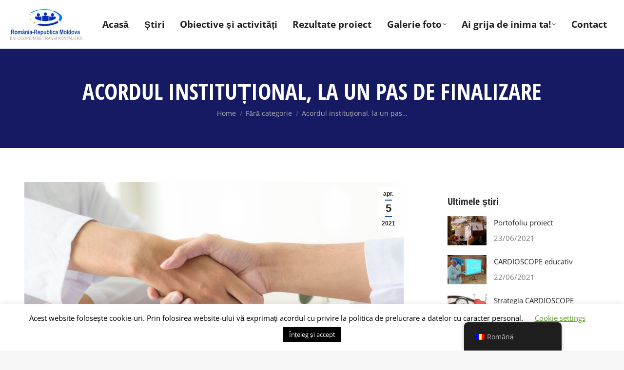

--- FILE ---
content_type: text/html; charset=UTF-8
request_url: https://cardioscope.eu/ro/2021/04/05/acordul-institutional-la-un-pas-de-finalizare/
body_size: 19655
content:
<!DOCTYPE html> 
<html lang="ro-RO" class="no-js"> 
<head>
<meta charset="UTF-8" />
<link rel="preload" href="https://cardioscope.eu/wp-content/cache/fvm/min/1742541057-css133dfd6b869cf8ee00a4b2be0e013e06c4c2907da945d20572d367fb02be2.css" as="style" media="all" /> 
<link rel="preload" href="https://cardioscope.eu/wp-content/cache/fvm/min/1742541057-css06ef7aba215bbba43ecfcd4712763932ba004c7dc5b28818a1ebc365ce879.css" as="style" media="all" /> 
<link rel="preload" href="https://cardioscope.eu/wp-content/cache/fvm/min/1742541057-css7c6d0f68c159e435f187adb0d81b85ad5e6708e826282565ae4e0a391ea0d.css" as="style" media="all" /> 
<link rel="preload" href="https://cardioscope.eu/wp-content/cache/fvm/min/1742541057-cssc95f943fa3ff09c8d7bfa0fb250e5f073ef16f15f3066990c51c37e7796e5.css" as="style" media="all" /> 
<link rel="preload" href="https://cardioscope.eu/wp-content/cache/fvm/min/1742541057-css921bf280b922990790fe4d474acc3249b2333f124ce91de4aad9707aefd98.css" as="style" media="all" /> 
<link rel="preload" href="https://cardioscope.eu/wp-content/cache/fvm/min/1742541057-cssb6250b68bbe201efd3f828be887ad6d93683ecf0e960edbee3d7ac13262cf.css" as="style" media="all" /> 
<link rel="preload" href="https://cardioscope.eu/wp-content/cache/fvm/min/1742541057-css173708f42a715bb16edc78f5ba441864a42b06d6e75dd6c58f0c14111359f.css" as="style" media="all" /> 
<link rel="preload" href="https://cardioscope.eu/wp-content/cache/fvm/min/1742541057-css6588cc91e5f81dd331d347ba3582f0ff4725f92fa63b96cf5170d83cb70b4.css" as="style" media="all" /> 
<link rel="preload" href="https://cardioscope.eu/wp-content/cache/fvm/min/1742541057-css9d3663b2c1f91f441f3da42d6248c450c246dd4474a335bd510c659219fcb.css" as="style" media="all" /> 
<link rel="preload" href="https://cardioscope.eu/wp-content/cache/fvm/min/1742541057-csse01f186aa8d8b6ef230d70d19ba893b8210771f8a87b4609aa539fcbbf962.css" as="style" media="all" /> 
<link rel="preload" href="https://cardioscope.eu/wp-content/cache/fvm/min/1742541057-css4d1a367d02d5ae260be42f8e29d5e31565e628b155093f5c5cc8de66c4ad2.css" as="style" media="all" /> 
<link rel="preload" href="https://cardioscope.eu/wp-content/cache/fvm/min/1742541057-css77a9852323d3e32d6705343596b6b361a95d1d1cc086969a7ff3874625db1.css" as="style" media="all" /> 
<link rel="preload" href="https://cardioscope.eu/wp-content/cache/fvm/min/1742541057-cssdb6d785b10000b618b78bffd10559886c8c7ebe3971e22dabcead2eeb8272.css" as="style" media="all" /> 
<link rel="preload" href="https://cardioscope.eu/wp-content/cache/fvm/min/1742541057-css03c6020681d67e50a629c0b3bef16921f37f7afb3444c5812c15257041edd.css" as="style" media="all" /> 
<link rel="preload" href="https://cardioscope.eu/wp-content/cache/fvm/min/1742541057-csscd0af2e3ebd7ca743a80b4a98d55577473bff2c11ab539871e38226618325.css" as="style" media="all" /> 
<link rel="preload" href="https://cardioscope.eu/wp-content/cache/fvm/min/1742541057-css3d93dca24a3fbb06fa54155582e77cb33cf7850e9b13361199e71a0c59328.css" as="style" media="all" /> 
<link rel="preload" href="https://cardioscope.eu/wp-content/cache/fvm/min/1742541057-css0b6fb2cc48353e401ed064008a55e405677e9e0aa25f1d878080b9ae994b8.css" as="style" media="all" /> 
<link rel="preload" href="https://cardioscope.eu/wp-content/cache/fvm/min/1742541057-cssa0c503256fdb1cd95bdb81f96ef2f8b4a88387a0610680ccb7a8169df9f46.css" as="style" media="all" /> 
<link rel="preload" href="https://cardioscope.eu/wp-content/cache/fvm/min/1742541057-css37b2040ae87c1d85f98927e23e7344cd2077eb18ab6d80152e4b7c8ebf1f3.css" as="style" media="all" /> 
<link rel="preload" href="https://cardioscope.eu/wp-content/cache/fvm/min/1742541057-css2ddf0a37f55fdd040ce461ba8a51c4dfb1c98f9cc22e928dbb9389ab4b459.css" as="style" media="all" /> 
<link rel="preload" href="https://cardioscope.eu/wp-content/cache/fvm/min/1742541057-css5056bc4a2c6cd0117a9c6a77d531d20f7e1ac29b993eb35d2023c34d9c23a.css" as="style" media="all" /> 
<link rel="preload" href="https://cardioscope.eu/wp-content/cache/fvm/min/1742541057-cssf3750a26133924a768952bb7b11c575ef9219ea40cc073035be213d88c544.css" as="style" media="all" /> 
<link rel="preload" href="https://cardioscope.eu/wp-content/cache/fvm/min/1742541057-cssa8ba9d9b7c949a69f220a1d775d77815843b9b08828e37edb4e6ef72a2547.css" as="style" media="all" /> 
<link rel="preload" href="https://cardioscope.eu/wp-content/cache/fvm/min/1742541057-css42b5d06de5d734ea61a96e5d99f18f4b231c2b20220e872772557dc8ef3a2.css" as="style" media="all" /> 
<link rel="preload" href="https://cardioscope.eu/wp-content/cache/fvm/min/1742541057-csscfa6b724f601bf031c97a95bc3cf0c7aca8c7240ce7d6cfdbd89158a78c1e.css" as="style" media="all" />
<script data-cfasync="false">if(navigator.userAgent.match(/MSIE|Internet Explorer/i)||navigator.userAgent.match(/Trident\/7\..*?rv:11/i)){var href=document.location.href;if(!href.match(/[?&]iebrowser/)){if(href.indexOf("?")==-1){if(href.indexOf("#")==-1){document.location.href=href+"?iebrowser=1"}else{document.location.href=href.replace("#","?iebrowser=1#")}}else{if(href.indexOf("#")==-1){document.location.href=href+"&iebrowser=1"}else{document.location.href=href.replace("#","&iebrowser=1#")}}}}</script>
<script data-cfasync="false">class FVMLoader{constructor(e){this.triggerEvents=e,this.eventOptions={passive:!0},this.userEventListener=this.triggerListener.bind(this),this.delayedScripts={normal:[],async:[],defer:[]},this.allJQueries=[]}_addUserInteractionListener(e){this.triggerEvents.forEach(t=>window.addEventListener(t,e.userEventListener,e.eventOptions))}_removeUserInteractionListener(e){this.triggerEvents.forEach(t=>window.removeEventListener(t,e.userEventListener,e.eventOptions))}triggerListener(){this._removeUserInteractionListener(this),"loading"===document.readyState?document.addEventListener("DOMContentLoaded",this._loadEverythingNow.bind(this)):this._loadEverythingNow()}async _loadEverythingNow(){this._runAllDelayedCSS(),this._delayEventListeners(),this._delayJQueryReady(this),this._handleDocumentWrite(),this._registerAllDelayedScripts(),await this._loadScriptsFromList(this.delayedScripts.normal),await this._loadScriptsFromList(this.delayedScripts.defer),await this._loadScriptsFromList(this.delayedScripts.async),await this._triggerDOMContentLoaded(),await this._triggerWindowLoad(),window.dispatchEvent(new Event("wpr-allScriptsLoaded"))}_registerAllDelayedScripts(){document.querySelectorAll("script[type=fvmdelay]").forEach(e=>{e.hasAttribute("src")?e.hasAttribute("async")&&!1!==e.async?this.delayedScripts.async.push(e):e.hasAttribute("defer")&&!1!==e.defer||"module"===e.getAttribute("data-type")?this.delayedScripts.defer.push(e):this.delayedScripts.normal.push(e):this.delayedScripts.normal.push(e)})}_runAllDelayedCSS(){document.querySelectorAll("link[rel=fvmdelay]").forEach(e=>{e.setAttribute("rel","stylesheet")})}async _transformScript(e){return await this._requestAnimFrame(),new Promise(t=>{const n=document.createElement("script");let r;[...e.attributes].forEach(e=>{let t=e.nodeName;"type"!==t&&("data-type"===t&&(t="type",r=e.nodeValue),n.setAttribute(t,e.nodeValue))}),e.hasAttribute("src")?(n.addEventListener("load",t),n.addEventListener("error",t)):(n.text=e.text,t()),e.parentNode.replaceChild(n,e)})}async _loadScriptsFromList(e){const t=e.shift();return t?(await this._transformScript(t),this._loadScriptsFromList(e)):Promise.resolve()}_delayEventListeners(){let e={};function t(t,n){!function(t){function n(n){return e[t].eventsToRewrite.indexOf(n)>=0?"wpr-"+n:n}e[t]||(e[t]={originalFunctions:{add:t.addEventListener,remove:t.removeEventListener},eventsToRewrite:[]},t.addEventListener=function(){arguments[0]=n(arguments[0]),e[t].originalFunctions.add.apply(t,arguments)},t.removeEventListener=function(){arguments[0]=n(arguments[0]),e[t].originalFunctions.remove.apply(t,arguments)})}(t),e[t].eventsToRewrite.push(n)}function n(e,t){let n=e[t];Object.defineProperty(e,t,{get:()=>n||function(){},set(r){e["wpr"+t]=n=r}})}t(document,"DOMContentLoaded"),t(window,"DOMContentLoaded"),t(window,"load"),t(window,"pageshow"),t(document,"readystatechange"),n(document,"onreadystatechange"),n(window,"onload"),n(window,"onpageshow")}_delayJQueryReady(e){let t=window.jQuery;Object.defineProperty(window,"jQuery",{get:()=>t,set(n){if(n&&n.fn&&!e.allJQueries.includes(n)){n.fn.ready=n.fn.init.prototype.ready=function(t){e.domReadyFired?t.bind(document)(n):document.addEventListener("DOMContentLoaded2",()=>t.bind(document)(n))};const t=n.fn.on;n.fn.on=n.fn.init.prototype.on=function(){if(this[0]===window){function e(e){return e.split(" ").map(e=>"load"===e||0===e.indexOf("load.")?"wpr-jquery-load":e).join(" ")}"string"==typeof arguments[0]||arguments[0]instanceof String?arguments[0]=e(arguments[0]):"object"==typeof arguments[0]&&Object.keys(arguments[0]).forEach(t=>{delete Object.assign(arguments[0],{[e(t)]:arguments[0][t]})[t]})}return t.apply(this,arguments),this},e.allJQueries.push(n)}t=n}})}async _triggerDOMContentLoaded(){this.domReadyFired=!0,await this._requestAnimFrame(),document.dispatchEvent(new Event("DOMContentLoaded2")),await this._requestAnimFrame(),window.dispatchEvent(new Event("DOMContentLoaded2")),await this._requestAnimFrame(),document.dispatchEvent(new Event("wpr-readystatechange")),await this._requestAnimFrame(),document.wpronreadystatechange&&document.wpronreadystatechange()}async _triggerWindowLoad(){await this._requestAnimFrame(),window.dispatchEvent(new Event("wpr-load")),await this._requestAnimFrame(),window.wpronload&&window.wpronload(),await this._requestAnimFrame(),this.allJQueries.forEach(e=>e(window).trigger("wpr-jquery-load")),window.dispatchEvent(new Event("wpr-pageshow")),await this._requestAnimFrame(),window.wpronpageshow&&window.wpronpageshow()}_handleDocumentWrite(){const e=new Map;document.write=document.writeln=function(t){const n=document.currentScript,r=document.createRange(),i=n.parentElement;let a=e.get(n);void 0===a&&(a=n.nextSibling,e.set(n,a));const s=document.createDocumentFragment();r.setStart(s,0),s.appendChild(r.createContextualFragment(t)),i.insertBefore(s,a)}}async _requestAnimFrame(){return new Promise(e=>requestAnimationFrame(e))}static run(){const e=new FVMLoader(["keydown","mousemove","touchmove","touchstart","touchend","wheel"]);e._addUserInteractionListener(e)}}FVMLoader.run();</script>
<meta name="viewport" content="width=device-width, initial-scale=1, maximum-scale=1, user-scalable=0"><title>Acordul instituțional, la un pas de finalizare &#8211; Cardioscope</title>
<meta name='robots' content='max-image-preview:large' />
<link rel="alternate" type="application/rss+xml" title="Cardioscope &raquo; Flux" href="https://cardioscope.eu/ro/feed/" />
<link rel="alternate" type="application/rss+xml" title="Cardioscope &raquo; Flux comentarii" href="https://cardioscope.eu/ro/comments/feed/" />
<link rel="alternate" type="application/rss+xml" title="Flux comentarii Cardioscope &raquo; Acordul instituțional, la un pas de finalizare" href="https://cardioscope.eu/ro/2021/04/05/acordul-institutional-la-un-pas-de-finalizare/feed/" />
<link rel="canonical" href="https://cardioscope.eu/ro/2021/04/05/acordul-institutional-la-un-pas-de-finalizare/" />
<link rel="alternate" hreflang="ro-RO" href="https://cardioscope.eu/ro/2021/04/05/acordul-institutional-la-un-pas-de-finalizare/"/>
<link rel="alternate" hreflang="en-US" href="https://cardioscope.eu/en/2021/04/05/acordul-institutional-la-un-pas-de-finalizare/"/>
<link rel="alternate" hreflang="ro" href="https://cardioscope.eu/ro/2021/04/05/acordul-institutional-la-un-pas-de-finalizare/"/>
<link rel="alternate" hreflang="en" href="https://cardioscope.eu/en/2021/04/05/acordul-institutional-la-un-pas-de-finalizare/"/>
<meta property="og:site_name" content="Cardioscope" />
<meta property="og:title" content="Acordul instituțional, la un pas de finalizare" />
<meta property="og:image" content="https://cardioscope.eu/wp-content/uploads/2021/06/business-people-shaking-hands-partnership-merger-a-7EF6K9P-scaled.jpg" />
<meta property="og:url" content="https://cardioscope.eu/ro/2021/04/05/acordul-institutional-la-un-pas-de-finalizare/" />
<meta property="og:type" content="article" /> 
<link rel="profile" href="https://gmpg.org/xfn/11" /> 
<style id='wp-img-auto-sizes-contain-inline-css' media="all">img:is([sizes=auto i],[sizes^="auto," i]){contain-intrinsic-size:3000px 1500px}</style> 
<link rel='stylesheet' id='wp-block-library-css' href='https://cardioscope.eu/wp-content/cache/fvm/min/1742541057-css133dfd6b869cf8ee00a4b2be0e013e06c4c2907da945d20572d367fb02be2.css' media='all' /> 
<style id='wp-block-library-theme-inline-css' media="all">.wp-block-audio :where(figcaption){color:#555;font-size:13px;text-align:center}.is-dark-theme .wp-block-audio :where(figcaption){color:#ffffffa6}.wp-block-audio{margin:0 0 1em}.wp-block-code{border:1px solid #ccc;border-radius:4px;font-family:Menlo,Consolas,monaco,monospace;padding:.8em 1em}.wp-block-embed :where(figcaption){color:#555;font-size:13px;text-align:center}.is-dark-theme .wp-block-embed :where(figcaption){color:#ffffffa6}.wp-block-embed{margin:0 0 1em}.blocks-gallery-caption{color:#555;font-size:13px;text-align:center}.is-dark-theme .blocks-gallery-caption{color:#ffffffa6}:root :where(.wp-block-image figcaption){color:#555;font-size:13px;text-align:center}.is-dark-theme :root :where(.wp-block-image figcaption){color:#ffffffa6}.wp-block-image{margin:0 0 1em}.wp-block-pullquote{border-bottom:4px solid;border-top:4px solid;color:currentColor;margin-bottom:1.75em}.wp-block-pullquote :where(cite),.wp-block-pullquote :where(footer),.wp-block-pullquote__citation{color:currentColor;font-size:.8125em;font-style:normal;text-transform:uppercase}.wp-block-quote{border-left:.25em solid;margin:0 0 1.75em;padding-left:1em}.wp-block-quote cite,.wp-block-quote footer{color:currentColor;font-size:.8125em;font-style:normal;position:relative}.wp-block-quote:where(.has-text-align-right){border-left:none;border-right:.25em solid;padding-left:0;padding-right:1em}.wp-block-quote:where(.has-text-align-center){border:none;padding-left:0}.wp-block-quote.is-large,.wp-block-quote.is-style-large,.wp-block-quote:where(.is-style-plain){border:none}.wp-block-search .wp-block-search__label{font-weight:700}.wp-block-search__button{border:1px solid #ccc;padding:.375em .625em}:where(.wp-block-group.has-background){padding:1.25em 2.375em}.wp-block-separator.has-css-opacity{opacity:.4}.wp-block-separator{border:none;border-bottom:2px solid;margin-left:auto;margin-right:auto}.wp-block-separator.has-alpha-channel-opacity{opacity:1}.wp-block-separator:not(.is-style-wide):not(.is-style-dots){width:100px}.wp-block-separator.has-background:not(.is-style-dots){border-bottom:none;height:1px}.wp-block-separator.has-background:not(.is-style-wide):not(.is-style-dots){height:2px}.wp-block-table{margin:0 0 1em}.wp-block-table td,.wp-block-table th{word-break:normal}.wp-block-table :where(figcaption){color:#555;font-size:13px;text-align:center}.is-dark-theme .wp-block-table :where(figcaption){color:#ffffffa6}.wp-block-video :where(figcaption){color:#555;font-size:13px;text-align:center}.is-dark-theme .wp-block-video :where(figcaption){color:#ffffffa6}.wp-block-video{margin:0 0 1em}:root :where(.wp-block-template-part.has-background){margin-bottom:0;margin-top:0;padding:1.25em 2.375em}</style> 
<style id='classic-theme-styles-inline-css' media="all">/*! This file is auto-generated */ .wp-block-button__link{color:#fff;background-color:#32373c;border-radius:9999px;box-shadow:none;text-decoration:none;padding:calc(.667em + 2px) calc(1.333em + 2px);font-size:1.125em}.wp-block-file__button{background:#32373c;color:#fff;text-decoration:none}</style> 
<style id='global-styles-inline-css' media="all">:root{--wp--preset--aspect-ratio--square:1;--wp--preset--aspect-ratio--4-3:4/3;--wp--preset--aspect-ratio--3-4:3/4;--wp--preset--aspect-ratio--3-2:3/2;--wp--preset--aspect-ratio--2-3:2/3;--wp--preset--aspect-ratio--16-9:16/9;--wp--preset--aspect-ratio--9-16:9/16;--wp--preset--color--black:#000000;--wp--preset--color--cyan-bluish-gray:#abb8c3;--wp--preset--color--white:#FFF;--wp--preset--color--pale-pink:#f78da7;--wp--preset--color--vivid-red:#cf2e2e;--wp--preset--color--luminous-vivid-orange:#ff6900;--wp--preset--color--luminous-vivid-amber:#fcb900;--wp--preset--color--light-green-cyan:#7bdcb5;--wp--preset--color--vivid-green-cyan:#00d084;--wp--preset--color--pale-cyan-blue:#8ed1fc;--wp--preset--color--vivid-cyan-blue:#0693e3;--wp--preset--color--vivid-purple:#9b51e0;--wp--preset--color--accent:#0853a2;--wp--preset--color--dark-gray:#111;--wp--preset--color--light-gray:#767676;--wp--preset--gradient--vivid-cyan-blue-to-vivid-purple:linear-gradient(135deg,rgb(6,147,227) 0%,rgb(155,81,224) 100%);--wp--preset--gradient--light-green-cyan-to-vivid-green-cyan:linear-gradient(135deg,rgb(122,220,180) 0%,rgb(0,208,130) 100%);--wp--preset--gradient--luminous-vivid-amber-to-luminous-vivid-orange:linear-gradient(135deg,rgb(252,185,0) 0%,rgb(255,105,0) 100%);--wp--preset--gradient--luminous-vivid-orange-to-vivid-red:linear-gradient(135deg,rgb(255,105,0) 0%,rgb(207,46,46) 100%);--wp--preset--gradient--very-light-gray-to-cyan-bluish-gray:linear-gradient(135deg,rgb(238,238,238) 0%,rgb(169,184,195) 100%);--wp--preset--gradient--cool-to-warm-spectrum:linear-gradient(135deg,rgb(74,234,220) 0%,rgb(151,120,209) 20%,rgb(207,42,186) 40%,rgb(238,44,130) 60%,rgb(251,105,98) 80%,rgb(254,248,76) 100%);--wp--preset--gradient--blush-light-purple:linear-gradient(135deg,rgb(255,206,236) 0%,rgb(152,150,240) 100%);--wp--preset--gradient--blush-bordeaux:linear-gradient(135deg,rgb(254,205,165) 0%,rgb(254,45,45) 50%,rgb(107,0,62) 100%);--wp--preset--gradient--luminous-dusk:linear-gradient(135deg,rgb(255,203,112) 0%,rgb(199,81,192) 50%,rgb(65,88,208) 100%);--wp--preset--gradient--pale-ocean:linear-gradient(135deg,rgb(255,245,203) 0%,rgb(182,227,212) 50%,rgb(51,167,181) 100%);--wp--preset--gradient--electric-grass:linear-gradient(135deg,rgb(202,248,128) 0%,rgb(113,206,126) 100%);--wp--preset--gradient--midnight:linear-gradient(135deg,rgb(2,3,129) 0%,rgb(40,116,252) 100%);--wp--preset--font-size--small:13px;--wp--preset--font-size--medium:20px;--wp--preset--font-size--large:36px;--wp--preset--font-size--x-large:42px;--wp--preset--spacing--20:0.44rem;--wp--preset--spacing--30:0.67rem;--wp--preset--spacing--40:1rem;--wp--preset--spacing--50:1.5rem;--wp--preset--spacing--60:2.25rem;--wp--preset--spacing--70:3.38rem;--wp--preset--spacing--80:5.06rem;--wp--preset--shadow--natural:6px 6px 9px rgba(0, 0, 0, 0.2);--wp--preset--shadow--deep:12px 12px 50px rgba(0, 0, 0, 0.4);--wp--preset--shadow--sharp:6px 6px 0px rgba(0, 0, 0, 0.2);--wp--preset--shadow--outlined:6px 6px 0px -3px rgb(255, 255, 255), 6px 6px rgb(0, 0, 0);--wp--preset--shadow--crisp:6px 6px 0px rgb(0, 0, 0)}:where(.is-layout-flex){gap:.5em}:where(.is-layout-grid){gap:.5em}body .is-layout-flex{display:flex}.is-layout-flex{flex-wrap:wrap;align-items:center}.is-layout-flex>:is(*,div){margin:0}body .is-layout-grid{display:grid}.is-layout-grid>:is(*,div){margin:0}:where(.wp-block-columns.is-layout-flex){gap:2em}:where(.wp-block-columns.is-layout-grid){gap:2em}:where(.wp-block-post-template.is-layout-flex){gap:1.25em}:where(.wp-block-post-template.is-layout-grid){gap:1.25em}.has-black-color{color:var(--wp--preset--color--black)!important}.has-cyan-bluish-gray-color{color:var(--wp--preset--color--cyan-bluish-gray)!important}.has-white-color{color:var(--wp--preset--color--white)!important}.has-pale-pink-color{color:var(--wp--preset--color--pale-pink)!important}.has-vivid-red-color{color:var(--wp--preset--color--vivid-red)!important}.has-luminous-vivid-orange-color{color:var(--wp--preset--color--luminous-vivid-orange)!important}.has-luminous-vivid-amber-color{color:var(--wp--preset--color--luminous-vivid-amber)!important}.has-light-green-cyan-color{color:var(--wp--preset--color--light-green-cyan)!important}.has-vivid-green-cyan-color{color:var(--wp--preset--color--vivid-green-cyan)!important}.has-pale-cyan-blue-color{color:var(--wp--preset--color--pale-cyan-blue)!important}.has-vivid-cyan-blue-color{color:var(--wp--preset--color--vivid-cyan-blue)!important}.has-vivid-purple-color{color:var(--wp--preset--color--vivid-purple)!important}.has-black-background-color{background-color:var(--wp--preset--color--black)!important}.has-cyan-bluish-gray-background-color{background-color:var(--wp--preset--color--cyan-bluish-gray)!important}.has-white-background-color{background-color:var(--wp--preset--color--white)!important}.has-pale-pink-background-color{background-color:var(--wp--preset--color--pale-pink)!important}.has-vivid-red-background-color{background-color:var(--wp--preset--color--vivid-red)!important}.has-luminous-vivid-orange-background-color{background-color:var(--wp--preset--color--luminous-vivid-orange)!important}.has-luminous-vivid-amber-background-color{background-color:var(--wp--preset--color--luminous-vivid-amber)!important}.has-light-green-cyan-background-color{background-color:var(--wp--preset--color--light-green-cyan)!important}.has-vivid-green-cyan-background-color{background-color:var(--wp--preset--color--vivid-green-cyan)!important}.has-pale-cyan-blue-background-color{background-color:var(--wp--preset--color--pale-cyan-blue)!important}.has-vivid-cyan-blue-background-color{background-color:var(--wp--preset--color--vivid-cyan-blue)!important}.has-vivid-purple-background-color{background-color:var(--wp--preset--color--vivid-purple)!important}.has-black-border-color{border-color:var(--wp--preset--color--black)!important}.has-cyan-bluish-gray-border-color{border-color:var(--wp--preset--color--cyan-bluish-gray)!important}.has-white-border-color{border-color:var(--wp--preset--color--white)!important}.has-pale-pink-border-color{border-color:var(--wp--preset--color--pale-pink)!important}.has-vivid-red-border-color{border-color:var(--wp--preset--color--vivid-red)!important}.has-luminous-vivid-orange-border-color{border-color:var(--wp--preset--color--luminous-vivid-orange)!important}.has-luminous-vivid-amber-border-color{border-color:var(--wp--preset--color--luminous-vivid-amber)!important}.has-light-green-cyan-border-color{border-color:var(--wp--preset--color--light-green-cyan)!important}.has-vivid-green-cyan-border-color{border-color:var(--wp--preset--color--vivid-green-cyan)!important}.has-pale-cyan-blue-border-color{border-color:var(--wp--preset--color--pale-cyan-blue)!important}.has-vivid-cyan-blue-border-color{border-color:var(--wp--preset--color--vivid-cyan-blue)!important}.has-vivid-purple-border-color{border-color:var(--wp--preset--color--vivid-purple)!important}.has-vivid-cyan-blue-to-vivid-purple-gradient-background{background:var(--wp--preset--gradient--vivid-cyan-blue-to-vivid-purple)!important}.has-light-green-cyan-to-vivid-green-cyan-gradient-background{background:var(--wp--preset--gradient--light-green-cyan-to-vivid-green-cyan)!important}.has-luminous-vivid-amber-to-luminous-vivid-orange-gradient-background{background:var(--wp--preset--gradient--luminous-vivid-amber-to-luminous-vivid-orange)!important}.has-luminous-vivid-orange-to-vivid-red-gradient-background{background:var(--wp--preset--gradient--luminous-vivid-orange-to-vivid-red)!important}.has-very-light-gray-to-cyan-bluish-gray-gradient-background{background:var(--wp--preset--gradient--very-light-gray-to-cyan-bluish-gray)!important}.has-cool-to-warm-spectrum-gradient-background{background:var(--wp--preset--gradient--cool-to-warm-spectrum)!important}.has-blush-light-purple-gradient-background{background:var(--wp--preset--gradient--blush-light-purple)!important}.has-blush-bordeaux-gradient-background{background:var(--wp--preset--gradient--blush-bordeaux)!important}.has-luminous-dusk-gradient-background{background:var(--wp--preset--gradient--luminous-dusk)!important}.has-pale-ocean-gradient-background{background:var(--wp--preset--gradient--pale-ocean)!important}.has-electric-grass-gradient-background{background:var(--wp--preset--gradient--electric-grass)!important}.has-midnight-gradient-background{background:var(--wp--preset--gradient--midnight)!important}.has-small-font-size{font-size:var(--wp--preset--font-size--small)!important}.has-medium-font-size{font-size:var(--wp--preset--font-size--medium)!important}.has-large-font-size{font-size:var(--wp--preset--font-size--large)!important}.has-x-large-font-size{font-size:var(--wp--preset--font-size--x-large)!important}:where(.wp-block-post-template.is-layout-flex){gap:1.25em}:where(.wp-block-post-template.is-layout-grid){gap:1.25em}:where(.wp-block-term-template.is-layout-flex){gap:1.25em}:where(.wp-block-term-template.is-layout-grid){gap:1.25em}:where(.wp-block-columns.is-layout-flex){gap:2em}:where(.wp-block-columns.is-layout-grid){gap:2em}:root :where(.wp-block-pullquote){font-size:1.5em;line-height:1.6}</style> 
<link rel='stylesheet' id='contact-form-7-css' href='https://cardioscope.eu/wp-content/cache/fvm/min/1742541057-css06ef7aba215bbba43ecfcd4712763932ba004c7dc5b28818a1ebc365ce879.css' media='all' /> 
<link rel='stylesheet' id='cookie-law-info-css' href='https://cardioscope.eu/wp-content/cache/fvm/min/1742541057-css7c6d0f68c159e435f187adb0d81b85ad5e6708e826282565ae4e0a391ea0d.css' media='all' /> 
<link rel='stylesheet' id='cookie-law-info-gdpr-css' href='https://cardioscope.eu/wp-content/cache/fvm/min/1742541057-cssc95f943fa3ff09c8d7bfa0fb250e5f073ef16f15f3066990c51c37e7796e5.css' media='all' /> 
<link rel='stylesheet' id='tp_twitter_plugin_css-css' href='https://cardioscope.eu/wp-content/cache/fvm/min/1742541057-css921bf280b922990790fe4d474acc3249b2333f124ce91de4aad9707aefd98.css' media='all' /> 
<link rel='stylesheet' id='stripe-handler-ng-style-css' href='https://cardioscope.eu/wp-content/cache/fvm/min/1742541057-cssb6250b68bbe201efd3f828be887ad6d93683ecf0e960edbee3d7ac13262cf.css' media='all' /> 
<link rel='stylesheet' id='trp-floater-language-switcher-style-css' href='https://cardioscope.eu/wp-content/cache/fvm/min/1742541057-css173708f42a715bb16edc78f5ba441864a42b06d6e75dd6c58f0c14111359f.css' media='all' /> 
<link rel='stylesheet' id='trp-language-switcher-style-css' href='https://cardioscope.eu/wp-content/cache/fvm/min/1742541057-css6588cc91e5f81dd331d347ba3582f0ff4725f92fa63b96cf5170d83cb70b4.css' media='all' /> 
<link rel='stylesheet' id='the7-font-css' href='https://cardioscope.eu/wp-content/cache/fvm/min/1742541057-css9d3663b2c1f91f441f3da42d6248c450c246dd4474a335bd510c659219fcb.css' media='all' /> 
<link rel='stylesheet' id='the7-awesome-fonts-css' href='https://cardioscope.eu/wp-content/cache/fvm/min/1742541057-csse01f186aa8d8b6ef230d70d19ba893b8210771f8a87b4609aa539fcbbf962.css' media='all' /> 
<link rel='stylesheet' id='newsletter-css' href='https://cardioscope.eu/wp-content/cache/fvm/min/1742541057-css4d1a367d02d5ae260be42f8e29d5e31565e628b155093f5c5cc8de66c4ad2.css' media='all' /> 
<link rel='stylesheet' id='dt-web-fonts-css' href='https://cardioscope.eu/wp-content/cache/fvm/min/1742541057-css77a9852323d3e32d6705343596b6b361a95d1d1cc086969a7ff3874625db1.css' media='all' /> 
<link rel='stylesheet' id='dt-main-css' href='https://cardioscope.eu/wp-content/cache/fvm/min/1742541057-cssdb6d785b10000b618b78bffd10559886c8c7ebe3971e22dabcead2eeb8272.css' media='all' /> 
<style id='dt-main-inline-css' media="all">body #load{display:block;height:100%;overflow:hidden;position:fixed;width:100%;z-index:9901;opacity:1;visibility:visible;transition:all .35s ease-out}.load-wrap{width:100%;height:100%;background-position:center center;background-repeat:no-repeat;text-align:center;display:-ms-flexbox;display:-ms-flex;display:flex;-ms-align-items:center;-ms-flex-align:center;align-items:center;-ms-flex-flow:column wrap;flex-flow:column wrap;-ms-flex-pack:center;-ms-justify-content:center;justify-content:center}.load-wrap>svg{position:absolute;top:50%;left:50%;transform:translate(-50%,-50%)}#load{background:var(--the7-elementor-beautiful-loading-bg,#ffffff);--the7-beautiful-spinner-color2:var(--the7-beautiful-spinner-color,rgba(51,51,51,0.3))}</style> 
<link rel='stylesheet' id='the7-custom-scrollbar-css' href='https://cardioscope.eu/wp-content/cache/fvm/min/1742541057-css03c6020681d67e50a629c0b3bef16921f37f7afb3444c5812c15257041edd.css' media='all' /> 
<link rel='stylesheet' id='the7-wpbakery-css' href='https://cardioscope.eu/wp-content/cache/fvm/min/1742541057-csscd0af2e3ebd7ca743a80b4a98d55577473bff2c11ab539871e38226618325.css' media='all' /> 
<link rel='stylesheet' id='the7-core-css' href='https://cardioscope.eu/wp-content/cache/fvm/min/1742541057-css3d93dca24a3fbb06fa54155582e77cb33cf7850e9b13361199e71a0c59328.css' media='all' /> 
<link rel='stylesheet' id='the7-css-vars-css' href='https://cardioscope.eu/wp-content/cache/fvm/min/1742541057-css0b6fb2cc48353e401ed064008a55e405677e9e0aa25f1d878080b9ae994b8.css' media='all' /> 
<link rel='stylesheet' id='dt-custom-css' href='https://cardioscope.eu/wp-content/cache/fvm/min/1742541057-cssa0c503256fdb1cd95bdb81f96ef2f8b4a88387a0610680ccb7a8169df9f46.css' media='all' /> 
<link rel='stylesheet' id='dt-media-css' href='https://cardioscope.eu/wp-content/cache/fvm/min/1742541057-css37b2040ae87c1d85f98927e23e7344cd2077eb18ab6d80152e4b7c8ebf1f3.css' media='all' /> 
<link rel='stylesheet' id='the7-mega-menu-css' href='https://cardioscope.eu/wp-content/cache/fvm/min/1742541057-css2ddf0a37f55fdd040ce461ba8a51c4dfb1c98f9cc22e928dbb9389ab4b459.css' media='all' /> 
<link rel='stylesheet' id='the7-elements-albums-portfolio-css' href='https://cardioscope.eu/wp-content/cache/fvm/min/1742541057-css5056bc4a2c6cd0117a9c6a77d531d20f7e1ac29b993eb35d2023c34d9c23a.css' media='all' /> 
<link rel='stylesheet' id='the7-elements-css' href='https://cardioscope.eu/wp-content/cache/fvm/min/1742541057-cssf3750a26133924a768952bb7b11c575ef9219ea40cc073035be213d88c544.css' media='all' /> 
<link rel='stylesheet' id='style-css' href='https://cardioscope.eu/wp-content/cache/fvm/min/1742541057-cssa8ba9d9b7c949a69f220a1d775d77815843b9b08828e37edb4e6ef72a2547.css' media='all' /> 
<link rel='stylesheet' id='the7-elementor-global-css' href='https://cardioscope.eu/wp-content/cache/fvm/min/1742541057-css42b5d06de5d734ea61a96e5d99f18f4b231c2b20220e872772557dc8ef3a2.css' media='all' /> 
<script src="https://cardioscope.eu/wp-includes/js/jquery/jquery.min.js?ver=3.7.1" id="jquery-core-js"></script>
<script src="https://cardioscope.eu/wp-includes/js/jquery/jquery-migrate.min.js?ver=3.4.1" id="jquery-migrate-js"></script>
<script id="cookie-law-info-js-extra">
var Cli_Data = {"nn_cookie_ids":[],"cookielist":[],"non_necessary_cookies":[],"ccpaEnabled":"","ccpaRegionBased":"","ccpaBarEnabled":"","strictlyEnabled":["necessary","obligatoire"],"ccpaType":"gdpr","js_blocking":"","custom_integration":"","triggerDomRefresh":"","secure_cookies":""};
var cli_cookiebar_settings = {"animate_speed_hide":"500","animate_speed_show":"500","background":"#FFF","border":"#b1a6a6c2","border_on":"","button_1_button_colour":"#000","button_1_button_hover":"#000000","button_1_link_colour":"#fff","button_1_as_button":"1","button_1_new_win":"","button_2_button_colour":"#333","button_2_button_hover":"#292929","button_2_link_colour":"#444","button_2_as_button":"","button_2_hidebar":"","button_3_button_colour":"#000","button_3_button_hover":"#000000","button_3_link_colour":"#fff","button_3_as_button":"1","button_3_new_win":"","button_4_button_colour":"#000","button_4_button_hover":"#000000","button_4_link_colour":"#62a329","button_4_as_button":"","button_7_button_colour":"#61a229","button_7_button_hover":"#4e8221","button_7_link_colour":"#fff","button_7_as_button":"1","button_7_new_win":"","font_family":"inherit","header_fix":"","notify_animate_hide":"1","notify_animate_show":"","notify_div_id":"#cookie-law-info-bar","notify_position_horizontal":"right","notify_position_vertical":"bottom","scroll_close":"","scroll_close_reload":"","accept_close_reload":"","reject_close_reload":"","showagain_tab":"1","showagain_background":"#fff","showagain_border":"#000","showagain_div_id":"#cookie-law-info-again","showagain_x_position":"100px","text":"#000","show_once_yn":"","show_once":"10000","logging_on":"","as_popup":"","popup_overlay":"1","bar_heading_text":"","cookie_bar_as":"banner","popup_showagain_position":"bottom-right","widget_position":"left"};
var log_object = {"ajax_url":"https://cardioscope.eu/wp-admin/admin-ajax.php"};
//# sourceURL=cookie-law-info-js-extra
</script>
<script src="https://cardioscope.eu/wp-content/plugins/cookie-law-info/legacy/public/js/cookie-law-info-public.js?ver=3.3.9.1" id="cookie-law-info-js"></script>
<script id="dt-above-fold-js-extra">
var dtLocal = {"themeUrl":"https://cardioscope.eu/wp-content/themes/dt-the7","passText":"To view this protected post, enter the password below:","moreButtonText":{"loading":"Loading...","loadMore":"Load more"},"postID":"3405","ajaxurl":"https://cardioscope.eu/wp-admin/admin-ajax.php","REST":{"baseUrl":"https://cardioscope.eu/ro/wp-json/the7/v1","endpoints":{"sendMail":"/send-mail"}},"contactMessages":{"required":"One or more fields have an error. Please check and try again.","terms":"Please accept the privacy policy.","fillTheCaptchaError":"Please, fill the captcha."},"captchaSiteKey":"","ajaxNonce":"f4ab1f9018","pageData":"","themeSettings":{"smoothScroll":"off","lazyLoading":false,"desktopHeader":{"height":100},"ToggleCaptionEnabled":"disabled","ToggleCaption":"Navigation","floatingHeader":{"showAfter":160,"showMenu":true,"height":70,"logo":{"showLogo":true,"html":"\u003Cimg class=\" preload-me\" src=\"https://cardioscope.eu/wp-content/uploads/2020/04/sigla-program22-e1586337043603.jpg\" srcset=\"https://cardioscope.eu/wp-content/uploads/2020/04/sigla-program22-e1586337043603.jpg 150w, https://cardioscope.eu/wp-content/uploads/2020/04/sigla-program22-e1586337043603.jpg 150w\" width=\"150\" height=\"68\"   sizes=\"150px\" alt=\"Cardioscope\" /\u003E","url":"https://cardioscope.eu/ro/"}},"topLine":{"floatingTopLine":{"logo":{"showLogo":false,"html":""}}},"mobileHeader":{"firstSwitchPoint":1150,"secondSwitchPoint":992,"firstSwitchPointHeight":70,"secondSwitchPointHeight":70,"mobileToggleCaptionEnabled":"disabled","mobileToggleCaption":"Menu"},"stickyMobileHeaderFirstSwitch":{"logo":{"html":"\u003Cimg class=\" preload-me\" src=\"https://cardioscope.eu/wp-content/uploads/2020/04/sigla-program22-e1586337043603.jpg\" srcset=\"https://cardioscope.eu/wp-content/uploads/2020/04/sigla-program22-e1586337043603.jpg 150w, https://cardioscope.eu/wp-content/uploads/2020/04/sigla-program22-e1586337043603.jpg 150w\" width=\"150\" height=\"68\"   sizes=\"150px\" alt=\"Cardioscope\" /\u003E"}},"stickyMobileHeaderSecondSwitch":{"logo":{"html":"\u003Cimg class=\" preload-me\" src=\"https://cardioscope.eu/wp-content/uploads/2020/04/sigla-program22-e1586337043603.jpg\" srcset=\"https://cardioscope.eu/wp-content/uploads/2020/04/sigla-program22-e1586337043603.jpg 150w, https://cardioscope.eu/wp-content/uploads/2020/04/sigla-program22-e1586337043603.jpg 150w\" width=\"150\" height=\"68\"   sizes=\"150px\" alt=\"Cardioscope\" /\u003E"}},"sidebar":{"switchPoint":990},"boxedWidth":"1340px"},"VCMobileScreenWidth":"768","elementor":{"settings":{"container_width":1140}}};
var dtShare = {"shareButtonText":{"facebook":"Share on Facebook","twitter":"Share on X","pinterest":"Pin it","linkedin":"Share on Linkedin","whatsapp":"Share on Whatsapp"},"overlayOpacity":"80"};
//# sourceURL=dt-above-fold-js-extra
</script>
<script src="https://cardioscope.eu/wp-content/themes/dt-the7/js/above-the-fold.min.js?ver=12.4.0.1" id="dt-above-fold-js"></script>
<script></script>
<style media="all">.e-con.e-parent:nth-of-type(n+4):not(.e-lazyloaded):not(.e-no-lazyload),.e-con.e-parent:nth-of-type(n+4):not(.e-lazyloaded):not(.e-no-lazyload) *{background-image:none!important}@media screen and (max-height:1024px){.e-con.e-parent:nth-of-type(n+3):not(.e-lazyloaded):not(.e-no-lazyload),.e-con.e-parent:nth-of-type(n+3):not(.e-lazyloaded):not(.e-no-lazyload) *{background-image:none!important}}@media screen and (max-height:640px){.e-con.e-parent:nth-of-type(n+2):not(.e-lazyloaded):not(.e-no-lazyload),.e-con.e-parent:nth-of-type(n+2):not(.e-lazyloaded):not(.e-no-lazyload) *{background-image:none!important}}</style> 
<script type="text/javascript" id="the7-loader-script">
document.addEventListener("DOMContentLoaded", function(event) {
var load = document.getElementById("load");
if(!load.classList.contains('loader-removed')){
var removeLoading = setTimeout(function() {
load.className += " loader-removed";
}, 300);
}
});
</script>
<link rel="icon" href="https://cardioscope.eu/wp-content/uploads/2020/03/logo150150.png" type="image/png" sizes="32x32"/>
<script>function setREVStartSize(e){
//window.requestAnimationFrame(function() {
window.RSIW = window.RSIW===undefined ? window.innerWidth : window.RSIW;
window.RSIH = window.RSIH===undefined ? window.innerHeight : window.RSIH;
try {
var pw = document.getElementById(e.c).parentNode.offsetWidth,
newh;
pw = pw===0 || isNaN(pw) || (e.l=="fullwidth" || e.layout=="fullwidth") ? window.RSIW : pw;
e.tabw = e.tabw===undefined ? 0 : parseInt(e.tabw);
e.thumbw = e.thumbw===undefined ? 0 : parseInt(e.thumbw);
e.tabh = e.tabh===undefined ? 0 : parseInt(e.tabh);
e.thumbh = e.thumbh===undefined ? 0 : parseInt(e.thumbh);
e.tabhide = e.tabhide===undefined ? 0 : parseInt(e.tabhide);
e.thumbhide = e.thumbhide===undefined ? 0 : parseInt(e.thumbhide);
e.mh = e.mh===undefined || e.mh=="" || e.mh==="auto" ? 0 : parseInt(e.mh,0);
if(e.layout==="fullscreen" || e.l==="fullscreen")
newh = Math.max(e.mh,window.RSIH);
else{
e.gw = Array.isArray(e.gw) ? e.gw : [e.gw];
for (var i in e.rl) if (e.gw[i]===undefined || e.gw[i]===0) e.gw[i] = e.gw[i-1];
e.gh = e.el===undefined || e.el==="" || (Array.isArray(e.el) && e.el.length==0)? e.gh : e.el;
e.gh = Array.isArray(e.gh) ? e.gh : [e.gh];
for (var i in e.rl) if (e.gh[i]===undefined || e.gh[i]===0) e.gh[i] = e.gh[i-1];
var nl = new Array(e.rl.length),
ix = 0,
sl;
e.tabw = e.tabhide>=pw ? 0 : e.tabw;
e.thumbw = e.thumbhide>=pw ? 0 : e.thumbw;
e.tabh = e.tabhide>=pw ? 0 : e.tabh;
e.thumbh = e.thumbhide>=pw ? 0 : e.thumbh;
for (var i in e.rl) nl[i] = e.rl[i]<window.RSIW ? 0 : e.rl[i];
sl = nl[0];
for (var i in nl) if (sl>nl[i] && nl[i]>0) { sl = nl[i]; ix=i;}
var m = pw>(e.gw[ix]+e.tabw+e.thumbw) ? 1 : (pw-(e.tabw+e.thumbw)) / (e.gw[ix]);
newh =  (e.gh[ix] * m) + (e.tabh + e.thumbh);
}
var el = document.getElementById(e.c);
if (el!==null && el) el.style.height = newh+"px";
el = document.getElementById(e.c+"_wrapper");
if (el!==null && el) {
el.style.height = newh+"px";
el.style.display = "block";
}
} catch(e){
console.log("Failure at Presize of Slider:" + e)
}
//});
};</script>
<noscript><style> .wpb_animate_when_almost_visible { opacity: 1; }</style></noscript>
<script async src="https://www.googletagmanager.com/gtag/js?id=UA-164008928-1"></script>
<script>
window.dataLayer = window.dataLayer || [];
function gtag(){dataLayer.push(arguments);}
gtag('js', new Date());
gtag('config', 'UA-164008928-1');
</script>
<style id='the7-custom-inline-css' type='text/css' media="all">.alignfull{margin-top:calc(2 * 1rem);margin-right:0;margin-bottom:calc(2 * 1rem);margin-left:0;max-width:100%}.wp-block-image.alignfull img{width:100vw;margin-left:auto;margin-right:auto}</style> 
</head>
<body id="the7-body" class="wp-singular post-template-default single single-post postid-3405 single-format-standard wp-custom-logo wp-embed-responsive wp-theme-dt-the7 the7-core-ver-2.7.12 translatepress-ro_RO dt-responsive-on right-mobile-menu-close-icon ouside-menu-close-icon mobile-hamburger-close-bg-enable mobile-hamburger-close-bg-hover-enable fade-medium-mobile-menu-close-icon fade-medium-menu-close-icon srcset-enabled btn-flat custom-btn-color custom-btn-hover-color phantom-sticky phantom-shadow-decoration phantom-main-logo-on sticky-mobile-header top-header first-switch-logo-left first-switch-menu-right second-switch-logo-left second-switch-menu-right right-mobile-menu layzr-loading-on popup-message-style the7-ver-12.4.0.1 dt-fa-compatibility wpb-js-composer js-comp-ver-8.7.2 vc_responsive elementor-default elementor-kit-1408"> <div id="load" class="hourglass-loader"> <div class="load-wrap">
<style type="text/css" media="all">.the7-spinner{width:60px;height:72px;position:relative}.the7-spinner>div{animation:spinner-animation 1.2s cubic-bezier(1,1,1,1) infinite;width:9px;left:0;display:inline-block;position:absolute;background-color:var(--the7-beautiful-spinner-color2);height:18px;top:27px}div.the7-spinner-animate-2{animation-delay:0.2s;left:13px}div.the7-spinner-animate-3{animation-delay:0.4s;left:26px}div.the7-spinner-animate-4{animation-delay:0.6s;left:39px}div.the7-spinner-animate-5{animation-delay:0.8s;left:52px}@keyframes spinner-animation{0%{top:27px;height:18px}20%{top:9px;height:54px}50%{top:27px;height:18px}100%{top:27px;height:18px}}</style> <div class="the7-spinner"> <div class="the7-spinner-animate-1"></div> <div class="the7-spinner-animate-2"></div> <div class="the7-spinner-animate-3"></div> <div class="the7-spinner-animate-4"></div> <div class="the7-spinner-animate-5"></div> </div></div> </div> <div id="page" > <a class="skip-link screen-reader-text" href="#content">Skip to content</a> <div class="masthead inline-header justify full-height full-width shadow-mobile-header-decoration medium-mobile-menu-icon mobile-menu-icon-bg-on mobile-menu-icon-hover-bg-on dt-parent-menu-clickable show-sub-menu-on-hover" role="banner"> <div class="top-bar top-bar-empty top-bar-line-hide"> <div class="top-bar-bg" ></div> <div class="mini-widgets left-widgets"></div><div class="mini-widgets right-widgets"></div></div> <header class="header-bar"> <div class="branding"> <div id="site-title" class="assistive-text">Cardioscope</div> <div id="site-description" class="assistive-text">Retea comună pentru management-ul bolilor cardiovasculare în regiunea transfrontalieră România-Republica Moldova </div> <a class="same-logo" href="https://cardioscope.eu/ro/"><img class="preload-me" src="https://cardioscope.eu/wp-content/uploads/2020/04/sigla-program22-e1586337043603.jpg" srcset="https://cardioscope.eu/wp-content/uploads/2020/04/sigla-program22-e1586337043603.jpg 150w, https://cardioscope.eu/wp-content/uploads/2020/04/sigla-program22-e1586337043603.jpg 150w" width="150" height="68" sizes="150px" alt="Cardioscope" /></a></div> <ul id="primary-menu" class="main-nav bg-outline-decoration hover-bg-decoration active-bg-decoration level-arrows-on outside-item-remove-margin"><li class="menu-item menu-item-type-post_type menu-item-object-page menu-item-home menu-item-1399 first depth-0"><a href='https://cardioscope.eu/ro/' data-level='1'><span class="menu-item-text"><span class="menu-text">Acasă</span></span></a></li> <li class="menu-item menu-item-type-post_type menu-item-object-page menu-item-1402 depth-0"><a href='https://cardioscope.eu/ro/blog/' data-level='1'><span class="menu-item-text"><span class="menu-text">Știri</span></span></a></li> <li class="menu-item menu-item-type-custom menu-item-object-custom menu-item-1520 depth-0"><a href='https://cardioscope.eu/obiective' data-level='1'><span class="menu-item-text"><span class="menu-text">Obiective și activități</span></span></a></li> <li class="menu-item menu-item-type-post_type menu-item-object-page menu-item-2420 depth-0"><a href='https://cardioscope.eu/ro/rezultat/' data-level='1'><span class="menu-item-text"><span class="menu-text">Rezultate proiect</span></span></a></li> <li class="menu-item menu-item-type-post_type menu-item-object-page menu-item-has-children menu-item-1581 has-children depth-0"><a href='https://cardioscope.eu/ro/obiective/gallery/' data-level='1'><span class="menu-item-text"><span class="menu-text">Galerie foto</span></span></a><ul class="sub-nav hover-style-bg level-arrows-on"><li class="menu-item menu-item-type-post_type menu-item-object-page menu-item-1542 first depth-1"><a href='https://cardioscope.eu/ro/media-kit/' data-level='2'><span class="menu-item-text"><span class="menu-text">Media kit</span></span></a></li> <li class="menu-item menu-item-type-post_type menu-item-object-page menu-item-3585 depth-1"><a href='https://cardioscope.eu/ro/portofoliu-proiect/' data-level='2'><span class="menu-item-text"><span class="menu-text">Portofoliu proiect</span></span></a></li> </ul></li> <li class="menu-item menu-item-type-post_type menu-item-object-page menu-item-has-children menu-item-2910 has-children depth-0"><a href='https://cardioscope.eu/ro/ai-grija-de-inima-ta/' data-level='1'><span class="menu-item-text"><span class="menu-text">Ai grija de inima ta!</span></span></a><ul class="sub-nav hover-style-bg level-arrows-on"><li class="menu-item menu-item-type-post_type menu-item-object-page menu-item-2855 first depth-1"><a href='https://cardioscope.eu/ro/programul-pilot-de-screening/' data-level='2'><span class="menu-item-text"><span class="menu-text">Programul Pilot de Screening</span></span></a></li> </ul></li> <li class="menu-item menu-item-type-custom menu-item-object-custom menu-item-1518 last depth-0"><a href='https://cardioscope.eu/contact' data-level='1'><span class="menu-item-text"><span class="menu-text">Contact</span></span></a></li> </ul> </header> </div> <div role="navigation" aria-label="Main Menu" class="dt-mobile-header mobile-menu-show-divider"> <div class="dt-close-mobile-menu-icon" aria-label="Close" role="button" tabindex="0"><div class="close-line-wrap"><span class="close-line"></span><span class="close-line"></span><span class="close-line"></span></div></div> <ul id="mobile-menu" class="mobile-main-nav"> <li class="menu-item menu-item-type-post_type menu-item-object-page menu-item-home menu-item-1399 first depth-0"><a href='https://cardioscope.eu/ro/' data-level='1'><span class="menu-item-text"><span class="menu-text">Acasă</span></span></a></li> <li class="menu-item menu-item-type-post_type menu-item-object-page menu-item-1402 depth-0"><a href='https://cardioscope.eu/ro/blog/' data-level='1'><span class="menu-item-text"><span class="menu-text">Știri</span></span></a></li> <li class="menu-item menu-item-type-custom menu-item-object-custom menu-item-1520 depth-0"><a href='https://cardioscope.eu/obiective' data-level='1'><span class="menu-item-text"><span class="menu-text">Obiective și activități</span></span></a></li> <li class="menu-item menu-item-type-post_type menu-item-object-page menu-item-2420 depth-0"><a href='https://cardioscope.eu/ro/rezultat/' data-level='1'><span class="menu-item-text"><span class="menu-text">Rezultate proiect</span></span></a></li> <li class="menu-item menu-item-type-post_type menu-item-object-page menu-item-has-children menu-item-1581 has-children depth-0"><a href='https://cardioscope.eu/ro/obiective/gallery/' data-level='1'><span class="menu-item-text"><span class="menu-text">Galerie foto</span></span></a><ul class="sub-nav hover-style-bg level-arrows-on"><li class="menu-item menu-item-type-post_type menu-item-object-page menu-item-1542 first depth-1"><a href='https://cardioscope.eu/ro/media-kit/' data-level='2'><span class="menu-item-text"><span class="menu-text">Media kit</span></span></a></li> <li class="menu-item menu-item-type-post_type menu-item-object-page menu-item-3585 depth-1"><a href='https://cardioscope.eu/ro/portofoliu-proiect/' data-level='2'><span class="menu-item-text"><span class="menu-text">Portofoliu proiect</span></span></a></li> </ul></li> <li class="menu-item menu-item-type-post_type menu-item-object-page menu-item-has-children menu-item-2910 has-children depth-0"><a href='https://cardioscope.eu/ro/ai-grija-de-inima-ta/' data-level='1'><span class="menu-item-text"><span class="menu-text">Ai grija de inima ta!</span></span></a><ul class="sub-nav hover-style-bg level-arrows-on"><li class="menu-item menu-item-type-post_type menu-item-object-page menu-item-2855 first depth-1"><a href='https://cardioscope.eu/ro/programul-pilot-de-screening/' data-level='2'><span class="menu-item-text"><span class="menu-text">Programul Pilot de Screening</span></span></a></li> </ul></li> <li class="menu-item menu-item-type-custom menu-item-object-custom menu-item-1518 last depth-0"><a href='https://cardioscope.eu/contact' data-level='1'><span class="menu-item-text"><span class="menu-text">Contact</span></span></a></li> </ul> <div class='mobile-mini-widgets-in-menu'></div> </div> <div class="page-title title-center solid-bg breadcrumbs-mobile-off page-title-responsive-enabled"> <div class="wf-wrap"> <div class="page-title-head hgroup"><h1 class="entry-title">Acordul instituțional, la un pas de finalizare</h1></div><div class="page-title-breadcrumbs"><div class="assistive-text">You are here:</div><ol class="breadcrumbs text-small" itemscope itemtype="https://schema.org/BreadcrumbList"><li itemprop="itemListElement" itemscope itemtype="https://schema.org/ListItem"><a itemprop="item" href="https://cardioscope.eu/ro/" title="Home"><span itemprop="name">Home</span></a>
<meta itemprop="position" content="1" /></li><li itemprop="itemListElement" itemscope itemtype="https://schema.org/ListItem"><a itemprop="item" href="https://cardioscope.eu/ro/category/fara-categorie/" title="Fără categorie"><span itemprop="name">Fără categorie</span></a>
<meta itemprop="position" content="2" /></li><li class="current" itemprop="itemListElement" itemscope itemtype="https://schema.org/ListItem"><span itemprop="name">Acordul instituțional, la un pas&hellip;</span>
<meta itemprop="position" content="3" /></li></ol></div> </div> </div> <div id="main" class="sidebar-right sidebar-divider-off"> <div class="main-gradient"></div> <div class="wf-wrap"> <div class="wf-container-main"> <div id="content" class="content" role="main"> <article id="post-3405" class="single-postlike vertical-fancy-style post-3405 post type-post status-publish format-standard has-post-thumbnail category-fara-categorie category-1 description-off"> <div class="post-thumbnail"><div class="fancy-date"><a title="13:27" href="https://cardioscope.eu/ro/2021/04/05/"><span class="entry-month">apr.</span><span class="entry-date updated">5</span><span class="entry-year">2021</span></a></div><img fetchpriority="high" class="preload-me lazy-load aspect" src="data:image/svg+xml,%3Csvg%20xmlns%3D&#39;http%3A%2F%2Fwww.w3.org%2F2000%2Fsvg&#39;%20viewBox%3D&#39;0%200%202560%201280&#39;%2F%3E" data-src="https://cardioscope.eu/wp-content/uploads/2021/06/business-people-shaking-hands-partnership-merger-a-7EF6K9P-scaled-2560x1280.jpg" data-srcset="https://cardioscope.eu/wp-content/uploads/2021/06/business-people-shaking-hands-partnership-merger-a-7EF6K9P-scaled-2560x1280.jpg 2560w" loading="eager" style="--ratio: 2560 / 1280" sizes="(max-width: 2560px) 100vw, 2560px" width="2560" height="1280" title="Business people shaking hands, partnership merger and acquisitio" alt="" /></div><div class="entry-content"> <p>A fost finalizat draftul Acordului instituțional de aderare la rețeaua Cardioscope. Scopul este crearea REȚELEI CARDIOSCOPE PENTRU PREVENȚIA ȘI MANAGEMENTUL BOLILOR CARDIOVASCULARE și promovarea unei colaborări între instituțiile semnatare în ceea ce privește asigurarea unui cadru strategic creat pentru guvernanță, pentru proprietate și pentru utilizarea rezultatelor proiectului in vederea îmbunătățirea gestionării bolilor cardiovasculare în regiunea transfrontalieră, respective județele Iași, România și Ungheni, Republica Moldova, prin care să se asigure durabilitatea, transferabilitatea, scalabilitatea și replicabilitatea acțiunilor proiectului “Rețea comună pentru managementul bolilor cardiovasculare în regiunea transfrontalieră România – Republica Moldova” CARDIOSCOPE, finanțat de Uniunea Europeană prin Programul Operațional Comun România-Republica Moldova 2014-2020, prin intermediul Instrumentului European de Vecinătate (ENI).</p> <span class="cp-load-after-post"></span></div><div class="post-meta wf-mobile-collapsed"><div class="entry-meta"><span class="category-link">Category:&nbsp;<a href="https://cardioscope.eu/ro/category/fara-categorie/" >Fără categorie</a></span><a class="author vcard" href="https://cardioscope.eu/ro/author/mrjordas/" title="By Admin" rel="author">By Admin</a><a href="https://cardioscope.eu/ro/2021/04/05/" title="13:27" class="data-link" rel="bookmark"><time class="entry-date updated" datetime="2021-04-05T13:27:00+02:00">05/04/2021</time></a><a href="https://cardioscope.eu/ro/2021/04/05/acordul-institutional-la-un-pas-de-finalizare/#respond" class="comment-link" >Leave a comment</a></div></div> <div class="author-info entry-author"> <div class="author-avatar round-images"> <div class="avatar-lazy-load-wrap layzr-bg"><img alt='' data-src='https://secure.gravatar.com/avatar/bd1aca9e77b686526870eb9867394d58918f692364c48606f64ea6ed2288e902?s=80&#038;d=https%3A%2F%2Fcardioscope.eu%2Fwp-content%2Fthemes%2Fdt-the7%2Fimages%2Fmask.png&#038;r=g' data-srcset='https://secure.gravatar.com/avatar/bd1aca9e77b686526870eb9867394d58918f692364c48606f64ea6ed2288e902?s=160&#038;d=https%3A%2F%2Fcardioscope.eu%2Fwp-content%2Fthemes%2Fdt-the7%2Fimages%2Fmask.png&#038;r=g 2x' class='avatar avatar-80 photo lazy-load the7-avatar' height='80' width='80' decoding='async'/></div> </div> <div class="author-description"> <h4><span class="author-heading">Author:</span>&nbsp;CardioScope</h4> <p class="author-bio"></p> </div> </div> <nav class="navigation post-navigation" role="navigation"><h2 class="screen-reader-text">Post navigation</h2><div class="nav-links"><a class="nav-previous" href="https://cardioscope.eu/ro/2021/04/05/ultimul-livrabil-a-fost-aprobat/" rel="prev"><svg version="1.1" id="Layer_1" xmlns="http://www.w3.org/2000/svg" xmlns:xlink="http://www.w3.org/1999/xlink" x="0px" y="0px" viewBox="0 0 16 16" style="enable-background:new 0 0 16 16;" xml:space="preserve"><path class="st0" d="M11.4,1.6c0.2,0.2,0.2,0.5,0,0.7c0,0,0,0,0,0L5.7,8l5.6,5.6c0.2,0.2,0.2,0.5,0,0.7s-0.5,0.2-0.7,0l-6-6c-0.2-0.2-0.2-0.5,0-0.7c0,0,0,0,0,0l6-6C10.8,1.5,11.2,1.5,11.4,1.6C11.4,1.6,11.4,1.6,11.4,1.6z"/></svg><span class="meta-nav" aria-hidden="true">Previous</span><span class="screen-reader-text">Previous post:</span><span class="post-title h4-size">Ultimul livrabil a fost aprobat</span></a><a class="nav-next" href="https://cardioscope.eu/ro/2021/04/06/modelul-de-servicii-in-ingrijirea-primara-a-bolilor-cardiovasculare/" rel="next"><svg version="1.1" id="Layer_1" xmlns="http://www.w3.org/2000/svg" xmlns:xlink="http://www.w3.org/1999/xlink" x="0px" y="0px" viewBox="0 0 16 16" style="enable-background:new 0 0 16 16;" xml:space="preserve"><path class="st0" d="M4.6,1.6c0.2-0.2,0.5-0.2,0.7,0c0,0,0,0,0,0l6,6c0.2,0.2,0.2,0.5,0,0.7c0,0,0,0,0,0l-6,6c-0.2,0.2-0.5,0.2-0.7,0s-0.2-0.5,0-0.7L10.3,8L4.6,2.4C4.5,2.2,4.5,1.8,4.6,1.6C4.6,1.6,4.6,1.6,4.6,1.6z"/></svg><span class="meta-nav" aria-hidden="true">Next</span><span class="screen-reader-text">Next post:</span><span class="post-title h4-size">Modelul de servicii în îngrijirea primară a bolilor cardiovasculare</span></a></div></nav><div class="single-related-posts"><h3>Related Posts</h3><section class="items-grid"><div class="related-item"><article class="post-format-standard"><div class="mini-post-img"><a class="alignleft post-rollover layzr-bg" href="https://cardioscope.eu/ro/2021/06/23/portofoliu-proiect/" aria-label="Post image"><img class="preload-me lazy-load aspect" src="data:image/svg+xml,%3Csvg%20xmlns%3D&#39;http%3A%2F%2Fwww.w3.org%2F2000%2Fsvg&#39;%20viewBox%3D&#39;0%200%20110%2080&#39;%2F%3E" data-src="https://cardioscope.eu/wp-content/uploads/2021/06/DSC05800-2-scaled-110x80.jpg" data-srcset="https://cardioscope.eu/wp-content/uploads/2021/06/DSC05800-2-scaled-110x80.jpg 110w, https://cardioscope.eu/wp-content/uploads/2021/06/DSC05800-2-scaled-220x160.jpg 220w" loading="eager" style="--ratio: 110 / 80" sizes="(max-width: 110px) 100vw, 110px" width="110" height="80" alt="" /></a></div><div class="post-content"><a href="https://cardioscope.eu/ro/2021/06/23/portofoliu-proiect/">Portofoliu proiect</a><br /><time class="text-secondary" datetime="2021-06-23T09:42:29+02:00">23/06/2021</time></div></article></div><div class="related-item"><article class="post-format-standard"><div class="mini-post-img"><a class="alignleft post-rollover layzr-bg" href="https://cardioscope.eu/ro/2021/06/22/cardioscope-educativ/" aria-label="Post image"><img class="preload-me lazy-load aspect" src="data:image/svg+xml,%3Csvg%20xmlns%3D&#39;http%3A%2F%2Fwww.w3.org%2F2000%2Fsvg&#39;%20viewBox%3D&#39;0%200%20110%2080&#39;%2F%3E" data-src="https://cardioscope.eu/wp-content/uploads/2021/06/20210617_162651-1-scaled-110x80.jpg" data-srcset="https://cardioscope.eu/wp-content/uploads/2021/06/20210617_162651-1-scaled-110x80.jpg 110w, https://cardioscope.eu/wp-content/uploads/2021/06/20210617_162651-1-scaled-220x160.jpg 220w" loading="eager" style="--ratio: 110 / 80" sizes="(max-width: 110px) 100vw, 110px" width="110" height="80" alt="" /></a></div><div class="post-content"><a href="https://cardioscope.eu/ro/2021/06/22/cardioscope-educativ/">CARDIOSCOPE educativ</a><br /><time class="text-secondary" datetime="2021-06-22T15:17:53+02:00">22/06/2021</time></div></article></div><div class="related-item"><article class="post-format-standard"><div class="mini-post-img"><a class="alignleft post-rollover layzr-bg" href="https://cardioscope.eu/ro/2021/06/18/strategia-cardioscope/" aria-label="Post image"><img class="preload-me lazy-load aspect" src="data:image/svg+xml,%3Csvg%20xmlns%3D&#39;http%3A%2F%2Fwww.w3.org%2F2000%2Fsvg&#39;%20viewBox%3D&#39;0%200%20110%2080&#39;%2F%3E" data-src="https://cardioscope.eu/wp-content/uploads/2021/03/blood-pressure-CT7J2E8-scaled-110x80.jpg" data-srcset="https://cardioscope.eu/wp-content/uploads/2021/03/blood-pressure-CT7J2E8-scaled-110x80.jpg 110w, https://cardioscope.eu/wp-content/uploads/2021/03/blood-pressure-CT7J2E8-scaled-220x160.jpg 220w" loading="eager" style="--ratio: 110 / 80" sizes="(max-width: 110px) 100vw, 110px" width="110" height="80" alt="" /></a></div><div class="post-content"><a href="https://cardioscope.eu/ro/2021/06/18/strategia-cardioscope/">Strategia CARDIOSCOPE</a><br /><time class="text-secondary" datetime="2021-06-18T13:27:08+02:00">18/06/2021</time></div></article></div><div class="related-item"><article class="post-format-standard"><div class="mini-post-img"><a class="alignleft post-rollover layzr-bg" href="https://cardioscope.eu/ro/2021/06/18/comunicat-de-presa-strategie-judetul-iasi/" aria-label="Post image"><img class="preload-me lazy-load aspect" src="data:image/svg+xml,%3Csvg%20xmlns%3D&#39;http%3A%2F%2Fwww.w3.org%2F2000%2Fsvg&#39;%20viewBox%3D&#39;0%200%20110%2080&#39;%2F%3E" data-src="https://cardioscope.eu/wp-content/uploads/2021/06/dissemination-01-1-110x80.png" data-srcset="https://cardioscope.eu/wp-content/uploads/2021/06/dissemination-01-1-110x80.png 110w, https://cardioscope.eu/wp-content/uploads/2021/06/dissemination-01-1-220x160.png 220w" loading="eager" style="--ratio: 110 / 80" sizes="(max-width: 110px) 100vw, 110px" width="110" height="80" alt="" /></a></div><div class="post-content"><a href="https://cardioscope.eu/ro/2021/06/18/comunicat-de-presa-strategie-judetul-iasi/">Comunicat de presa Strategie Judetul Iasi</a><br /><time class="text-secondary" datetime="2021-06-18T13:14:00+02:00">18/06/2021</time></div></article></div><div class="related-item"><article class="post-format-standard"><div class="mini-post-img"><a class="alignleft post-rollover layzr-bg" href="https://cardioscope.eu/ro/2021/06/18/comunicat-de-presa-strategie-raionul-ungheni/" aria-label="Post image"><img class="preload-me lazy-load aspect" src="data:image/svg+xml,%3Csvg%20xmlns%3D&#39;http%3A%2F%2Fwww.w3.org%2F2000%2Fsvg&#39;%20viewBox%3D&#39;0%200%20110%2080&#39;%2F%3E" data-src="https://cardioscope.eu/wp-content/uploads/2021/06/dissemination-01-1-110x80.png" data-srcset="https://cardioscope.eu/wp-content/uploads/2021/06/dissemination-01-1-110x80.png 110w, https://cardioscope.eu/wp-content/uploads/2021/06/dissemination-01-1-220x160.png 220w" loading="eager" style="--ratio: 110 / 80" sizes="(max-width: 110px) 100vw, 110px" width="110" height="80" alt="" /></a></div><div class="post-content"><a href="https://cardioscope.eu/ro/2021/06/18/comunicat-de-presa-strategie-raionul-ungheni/">Comunicat de presa Strategie Raionul Ungheni</a><br /><time class="text-secondary" datetime="2021-06-18T13:12:00+02:00">18/06/2021</time></div></article></div><div class="related-item"><article class="post-format-standard"><div class="mini-post-img"><a class="alignleft post-rollover layzr-bg" href="https://cardioscope.eu/ro/2021/06/18/ultimul-livrabil-finalizat/" aria-label="Post image"><img class="preload-me lazy-load aspect" src="data:image/svg+xml,%3Csvg%20xmlns%3D&#39;http%3A%2F%2Fwww.w3.org%2F2000%2Fsvg&#39;%20viewBox%3D&#39;0%200%20110%2080&#39;%2F%3E" data-src="https://cardioscope.eu/wp-content/uploads/2021/06/group-of-doctors-listening-to-presentation-on-medi-MHDT7H4-scaled-110x80.jpg" data-srcset="https://cardioscope.eu/wp-content/uploads/2021/06/group-of-doctors-listening-to-presentation-on-medi-MHDT7H4-scaled-110x80.jpg 110w, https://cardioscope.eu/wp-content/uploads/2021/06/group-of-doctors-listening-to-presentation-on-medi-MHDT7H4-scaled-220x160.jpg 220w" loading="eager" style="--ratio: 110 / 80" sizes="(max-width: 110px) 100vw, 110px" width="110" height="80" alt="" /></a></div><div class="post-content"><a href="https://cardioscope.eu/ro/2021/06/18/ultimul-livrabil-finalizat/">Ultimul livrabil, finalizat</a><br /><time class="text-secondary" datetime="2021-06-18T10:22:02+02:00">18/06/2021</time></div></article></div></section></div> </article> <div id="comments" class="comments-area"> <div id="respond" class="comment-respond"> <h3 id="reply-title" class="comment-reply-title">Lasă un răspuns <small><a rel="nofollow" id="cancel-comment-reply-link" href="/ro/2021/04/05/acordul-institutional-la-un-pas-de-finalizare/#respond" style="display:none;">Anulează răspunsul</a></small></h3><form action="https://cardioscope.eu/wp-comments-post.php" method="post" id="commentform" class="comment-form"><p class="comment-notes text-small">Your email address will not be published. Required fields are marked <span class="required">*</span></p><p class="comment-form-comment"><label class="assistive-text" for="comment">Comment</label><textarea id="comment" placeholder="Comment" name="comment" cols="45" rows="8" aria-required="true"></textarea></p><div class="form-fields"><span class="comment-form-author"><label class="assistive-text" for="author">Name &#42;</label><input id="author" name="author" type="text" placeholder="Name&#42;" value="" size="30" aria-required="true" /></span> <span class="comment-form-email"><label class="assistive-text" for="email">Email &#42;</label><input id="email" name="email" type="text" placeholder="Email&#42;" value="" size="30" aria-required="true" /></span> <span class="comment-form-url"><label class="assistive-text" for="url">Website</label><input id="url" name="url" type="text" placeholder="Website" value="" size="30" /></span></div> <p class="comment-form-cookies-consent"><input id="wp-comment-cookies-consent" name="wp-comment-cookies-consent" type="checkbox" value="yes" /><label for="wp-comment-cookies-consent">Save my name, email, and website in this browser for the next time I comment.</label></p> <p class="form-submit"><input name="submit" type="submit" id="submit" class="submit" value="Publică comentariul" /> <a href="javascript:void(0);" class="dt-btn dt-btn-m"><span>Post comment</span></a><input type='hidden' name='comment_post_ID' value='3405' id='comment_post_ID' /> <input type='hidden' name='comment_parent' id='comment_parent' value='0' /> </p><p style="display: none !important;" class="akismet-fields-container" data-prefix="ak_"><label>&#916;<textarea name="ak_hp_textarea" cols="45" rows="8" maxlength="100"></textarea></label><input type="hidden" id="ak_js_1" name="ak_js" value="113"/>
<script>document.getElementById( "ak_js_1" ).setAttribute( "value", ( new Date() ).getTime() );</script>
</p></form> </div> </div> </div> <aside id="sidebar" class="sidebar bg-under-widget"> <div class="sidebar-content widget-divider-off"> <section id="presscore-blog-posts-6" class="widget widget_presscore-blog-posts"><div class="widget-title">Ultimele știri</div><ul class="recent-posts"><li><article class="post-format-standard"><div class="mini-post-img"><a class="alignleft post-rollover layzr-bg" href="https://cardioscope.eu/ro/2021/06/23/portofoliu-proiect/" aria-label="Post image"><img class="preload-me lazy-load aspect" src="data:image/svg+xml,%3Csvg%20xmlns%3D&#39;http%3A%2F%2Fwww.w3.org%2F2000%2Fsvg&#39;%20viewBox%3D&#39;0%200%2080%2060&#39;%2F%3E" data-src="https://cardioscope.eu/wp-content/uploads/2021/06/DSC05800-2-scaled-80x60.jpg" data-srcset="https://cardioscope.eu/wp-content/uploads/2021/06/DSC05800-2-scaled-80x60.jpg 80w, https://cardioscope.eu/wp-content/uploads/2021/06/DSC05800-2-scaled-160x120.jpg 160w" loading="eager" style="--ratio: 80 / 60" sizes="(max-width: 80px) 100vw, 80px" width="80" height="60" alt="" /></a></div><div class="post-content"><a href="https://cardioscope.eu/ro/2021/06/23/portofoliu-proiect/">Portofoliu proiect</a><br /><time datetime="2021-06-23T09:42:29+02:00">23/06/2021</time></div></article></li><li><article class="post-format-standard"><div class="mini-post-img"><a class="alignleft post-rollover layzr-bg" href="https://cardioscope.eu/ro/2021/06/22/cardioscope-educativ/" aria-label="Post image"><img class="preload-me lazy-load aspect" src="data:image/svg+xml,%3Csvg%20xmlns%3D&#39;http%3A%2F%2Fwww.w3.org%2F2000%2Fsvg&#39;%20viewBox%3D&#39;0%200%2080%2060&#39;%2F%3E" data-src="https://cardioscope.eu/wp-content/uploads/2021/06/20210617_162651-1-scaled-80x60.jpg" data-srcset="https://cardioscope.eu/wp-content/uploads/2021/06/20210617_162651-1-scaled-80x60.jpg 80w, https://cardioscope.eu/wp-content/uploads/2021/06/20210617_162651-1-scaled-160x120.jpg 160w" loading="eager" style="--ratio: 80 / 60" sizes="(max-width: 80px) 100vw, 80px" width="80" height="60" alt="" /></a></div><div class="post-content"><a href="https://cardioscope.eu/ro/2021/06/22/cardioscope-educativ/">CARDIOSCOPE educativ</a><br /><time datetime="2021-06-22T15:17:53+02:00">22/06/2021</time></div></article></li><li><article class="post-format-standard"><div class="mini-post-img"><a class="alignleft post-rollover layzr-bg" href="https://cardioscope.eu/ro/2021/06/18/strategia-cardioscope/" aria-label="Post image"><img class="preload-me lazy-load aspect" src="data:image/svg+xml,%3Csvg%20xmlns%3D&#39;http%3A%2F%2Fwww.w3.org%2F2000%2Fsvg&#39;%20viewBox%3D&#39;0%200%2080%2060&#39;%2F%3E" data-src="https://cardioscope.eu/wp-content/uploads/2021/03/blood-pressure-CT7J2E8-scaled-80x60.jpg" data-srcset="https://cardioscope.eu/wp-content/uploads/2021/03/blood-pressure-CT7J2E8-scaled-80x60.jpg 80w, https://cardioscope.eu/wp-content/uploads/2021/03/blood-pressure-CT7J2E8-scaled-160x120.jpg 160w" loading="eager" style="--ratio: 80 / 60" sizes="(max-width: 80px) 100vw, 80px" width="80" height="60" alt="" /></a></div><div class="post-content"><a href="https://cardioscope.eu/ro/2021/06/18/strategia-cardioscope/">Strategia CARDIOSCOPE</a><br /><time datetime="2021-06-18T13:27:08+02:00">18/06/2021</time></div></article></li></ul></section><section id="newsletterwidgetminimal-2" class="widget widget_newsletterwidgetminimal"><div class="tnp tnp-widget-minimal"><form class="tnp-form" action="https://cardioscope.eu/wp-admin/admin-ajax.php?action=tnp&na=s" method="post"><input type="hidden" name="nr" value="widget-minimal"/><input class="tnp-email" type="email" required name="ne" value="" placeholder="Email" aria-label="Email"><input class="tnp-submit" type="submit" value="Aboneaza-te!"></form></div></section> </div> </aside> </div> </div> </div> <footer id="footer" class="footer solid-bg"> <div class="wf-wrap"> <div class="wf-container-footer"> <div class="wf-container"> <section id="text-2" class="widget widget_text wf-cell wf-1-3"> <div class="textwidget"><p>&nbsp;</p> <p style="color: #ffffff; padding-bottom: 10px;">Fii la curent cu ultimele noutăți!</p> 
<style type="text/css" data-type="the7_shortcodes-inline-css" media="all">#orphaned-shortcode-bdbe3d1500044c0ecd84d7beff11f057.ico-right-side>i{margin-right:0;margin-left:8px}#orphaned-shortcode-bdbe3d1500044c0ecd84d7beff11f057>i{margin-right:8px}</style> <p><a href="/g-business/contact/" class="default-btn-shortcode dt-btn dt-btn-s link-hover-off btn-inline-left" id="orphaned-shortcode-bdbe3d1500044c0ecd84d7beff11f057"><span>Abonează-te!</span></a></p> </div> </section><section id="presscore-contact-info-widget-2" class="widget widget_presscore-contact-info-widget wf-cell wf-1-3"><div class="widget-title">CARDIOSCOPE</div><div class="widget-info">Rețea comună pentru managementul bolilor cardiovasculare în regiunea transfrontalieră România – Republica Moldova CARDIOSCOPE</div><div class="soc-ico"><p class="assistive-text">Find us on:</p><a title="Facebook page opens in new window" href="https://www.facebook.com/cardioscop.proiect/" target="_blank" class="facebook"><span class="soc-font-icon"></span><span class="screen-reader-text">Facebook page opens in new window</span></a><a title="X page opens in new window" href="https://twitter.com/cardioscopeEU" target="_blank" class="twitter"><span class="soc-font-icon"></span><span class="screen-reader-text">X page opens in new window</span></a><a title="Linkedin page opens in new window" href="https://www.linkedin.com/in/proiect-cardioscope-51a65b1a3/" target="_blank" class="linkedin"><span class="soc-font-icon"></span><span class="screen-reader-text">Linkedin page opens in new window</span></a><a title="Mail page opens in new window" href="/cdn-cgi/l/email-protection#ff8f8d90969a9c8bd19c9e8d9b96908c9c908f9abf98929e9693d19c9092" target="_top" class="mail"><span class="soc-font-icon"></span><span class="screen-reader-text">Mail page opens in new window</span></a><a title="Website page opens in new window" href="https://cardioscope.eu" target="_blank" class="website"><span class="soc-font-icon"></span><span class="screen-reader-text">Website page opens in new window</span></a></div></section><section id="presscore-blog-posts-3" class="widget widget_presscore-blog-posts wf-cell wf-1-3"><div class="widget-title">Ultimele știri</div><ul class="recent-posts"><li><article class="post-format-standard"><div class="mini-post-img"><a class="alignleft post-rollover layzr-bg" href="https://cardioscope.eu/ro/2021/06/23/portofoliu-proiect/" aria-label="Post image"><img class="preload-me lazy-load aspect" src="data:image/svg+xml,%3Csvg%20xmlns%3D&#39;http%3A%2F%2Fwww.w3.org%2F2000%2Fsvg&#39;%20viewBox%3D&#39;0%200%2080%2060&#39;%2F%3E" data-src="https://cardioscope.eu/wp-content/uploads/2021/06/DSC05800-2-scaled-80x60.jpg" data-srcset="https://cardioscope.eu/wp-content/uploads/2021/06/DSC05800-2-scaled-80x60.jpg 80w, https://cardioscope.eu/wp-content/uploads/2021/06/DSC05800-2-scaled-160x120.jpg 160w" loading="eager" style="--ratio: 80 / 60" sizes="(max-width: 80px) 100vw, 80px" width="80" height="60" alt="" /></a></div><div class="post-content"><a href="https://cardioscope.eu/ro/2021/06/23/portofoliu-proiect/">Portofoliu proiect</a><br /><time datetime="2021-06-23T09:42:29+02:00">23/06/2021</time></div></article></li><li><article class="post-format-standard"><div class="mini-post-img"><a class="alignleft post-rollover layzr-bg" href="https://cardioscope.eu/ro/2021/06/22/cardioscope-educativ/" aria-label="Post image"><img class="preload-me lazy-load aspect" src="data:image/svg+xml,%3Csvg%20xmlns%3D&#39;http%3A%2F%2Fwww.w3.org%2F2000%2Fsvg&#39;%20viewBox%3D&#39;0%200%2080%2060&#39;%2F%3E" data-src="https://cardioscope.eu/wp-content/uploads/2021/06/20210617_162651-1-scaled-80x60.jpg" data-srcset="https://cardioscope.eu/wp-content/uploads/2021/06/20210617_162651-1-scaled-80x60.jpg 80w, https://cardioscope.eu/wp-content/uploads/2021/06/20210617_162651-1-scaled-160x120.jpg 160w" loading="eager" style="--ratio: 80 / 60" sizes="(max-width: 80px) 100vw, 80px" width="80" height="60" alt="" /></a></div><div class="post-content"><a href="https://cardioscope.eu/ro/2021/06/22/cardioscope-educativ/">CARDIOSCOPE educativ</a><br /><time datetime="2021-06-22T15:17:53+02:00">22/06/2021</time></div></article></li><li><article class="post-format-standard"><div class="mini-post-img"><a class="alignleft post-rollover layzr-bg" href="https://cardioscope.eu/ro/2021/06/18/strategia-cardioscope/" aria-label="Post image"><img class="preload-me lazy-load aspect" src="data:image/svg+xml,%3Csvg%20xmlns%3D&#39;http%3A%2F%2Fwww.w3.org%2F2000%2Fsvg&#39;%20viewBox%3D&#39;0%200%2080%2060&#39;%2F%3E" data-src="https://cardioscope.eu/wp-content/uploads/2021/03/blood-pressure-CT7J2E8-scaled-80x60.jpg" data-srcset="https://cardioscope.eu/wp-content/uploads/2021/03/blood-pressure-CT7J2E8-scaled-80x60.jpg 80w, https://cardioscope.eu/wp-content/uploads/2021/03/blood-pressure-CT7J2E8-scaled-160x120.jpg 160w" loading="eager" style="--ratio: 80 / 60" sizes="(max-width: 80px) 100vw, 80px" width="80" height="60" alt="" /></a></div><div class="post-content"><a href="https://cardioscope.eu/ro/2021/06/18/strategia-cardioscope/">Strategia CARDIOSCOPE</a><br /><time datetime="2021-06-18T13:27:08+02:00">18/06/2021</time></div></article></li></ul></section> </div> </div> </div> <div id="bottom-bar" class="logo-center" role="contentinfo"> <div class="wf-wrap"> <div class="wf-container-bottom"> <div class="wf-float-left"> Cardioscope 2020 </div> <div class="wf-float-right"> <div class="bottom-text-block"><p>© CardioScope - 2020. Toate drepturile rezervate.</p> </div> </div> </div> </div> </div> </footer> <a href="#" class="scroll-top"><svg version="1.1" id="Layer_1" xmlns="http://www.w3.org/2000/svg" xmlns:xlink="http://www.w3.org/1999/xlink" x="0px" y="0px" viewBox="0 0 16 16" style="enable-background:new 0 0 16 16;" xml:space="preserve"> <path d="M11.7,6.3l-3-3C8.5,3.1,8.3,3,8,3c0,0,0,0,0,0C7.7,3,7.5,3.1,7.3,3.3l-3,3c-0.4,0.4-0.4,1,0,1.4c0.4,0.4,1,0.4,1.4,0L7,6.4 V12c0,0.6,0.4,1,1,1s1-0.4,1-1V6.4l1.3,1.3c0.4,0.4,1,0.4,1.4,0C11.9,7.5,12,7.3,12,7S11.9,6.5,11.7,6.3z"/> </svg><span class="screen-reader-text">Go to Top</span></a> </div> <template id="tp-language" data-tp-language="ro_RO"></template> 
<script data-cfasync="false" src="/cdn-cgi/scripts/5c5dd728/cloudflare-static/email-decode.min.js"></script><script>
window.RS_MODULES = window.RS_MODULES || {};
window.RS_MODULES.modules = window.RS_MODULES.modules || {};
window.RS_MODULES.waiting = window.RS_MODULES.waiting || [];
window.RS_MODULES.defered = true;
window.RS_MODULES.moduleWaiting = window.RS_MODULES.moduleWaiting || {};
window.RS_MODULES.type = 'compiled';
</script>
<script type="speculationrules">
{"prefetch":[{"source":"document","where":{"and":[{"href_matches":"/ro/*"},{"not":{"href_matches":["/wp-*.php","/wp-admin/*","/wp-content/uploads/*","/wp-content/*","/wp-content/plugins/*","/wp-content/themes/dt-the7/*","/ro/*\\?(.+)"]}},{"not":{"selector_matches":"a[rel~=\"nofollow\"]"}},{"not":{"selector_matches":".no-prefetch, .no-prefetch a"}}]},"eagerness":"conservative"}]}
</script>
<div id="cookie-law-info-bar" data-nosnippet="true"><span>Acest website folosește cookie-uri. Prin folosirea website-ului vă exprimați acordul cu privire la politica de prelucrare a datelor cu caracter personal. <a role='button' class="cli_settings_button" style="margin:5px 20px 5px 20px">Cookie settings</a><a role='button' data-cli_action="accept" id="cookie_action_close_header" class="medium cli-plugin-button cli-plugin-main-button cookie_action_close_header cli_action_button wt-cli-accept-btn" style="display:inline-block;margin:5px">Înțeleg și accept</a></span></div><div id="cookie-law-info-again" style="display:none" data-nosnippet="true"><span id="cookie_hdr_showagain">Privacy &amp; Cookies Policy</span></div><div class="cli-modal" data-nosnippet="true" id="cliSettingsPopup" tabindex="-1" role="dialog" aria-labelledby="cliSettingsPopup" aria-hidden="true"> <div class="cli-modal-dialog" role="document"> <div class="cli-modal-content cli-bar-popup"> <button type="button" class="cli-modal-close" id="cliModalClose"> <svg class="" viewBox="0 0 24 24"><path d="M19 6.41l-1.41-1.41-5.59 5.59-5.59-5.59-1.41 1.41 5.59 5.59-5.59 5.59 1.41 1.41 5.59-5.59 5.59 5.59 1.41-1.41-5.59-5.59z"></path><path d="M0 0h24v24h-24z" fill="none"></path></svg> <span class="wt-cli-sr-only">Închide</span> </button> <div class="cli-modal-body"> <div class="cli-container-fluid cli-tab-container"> <div class="cli-row"> <div class="cli-col-12 cli-align-items-stretch cli-px-0"> <div class="cli-privacy-overview"> <h4>Privacy Overview</h4> <div class="cli-privacy-content"> <div class="cli-privacy-content-text">This website uses cookies to improve your experience while you navigate through the website. Out of these cookies, the cookies that are categorized as necessary are stored on your browser as they are essential for the working of basic functionalities of the website. We also use third-party cookies that help us analyze and understand how you use this website. These cookies will be stored in your browser only with your consent. You also have the option to opt-out of these cookies. But opting out of some of these cookies may have an effect on your browsing experience.</div> </div> <a class="cli-privacy-readmore" aria-label="Arată mai mult" role="button" data-readmore-text="Arată mai mult" data-readless-text="Arată mai puțin"></a> </div> </div> <div class="cli-col-12 cli-align-items-stretch cli-px-0 cli-tab-section-container"> <div class="cli-tab-section"> <div class="cli-tab-header"> <a role="button" tabindex="0" class="cli-nav-link cli-settings-mobile" data-target="necessary" data-toggle="cli-toggle-tab"> Necessary </a> <div class="wt-cli-necessary-checkbox"> <input type="checkbox" class="cli-user-preference-checkbox" id="wt-cli-checkbox-necessary" data-id="checkbox-necessary" checked="checked" /> <label class="form-check-label" for="wt-cli-checkbox-necessary">Necessary</label> </div> <span class="cli-necessary-caption">Întotdeauna activate</span> </div> <div class="cli-tab-content"> <div class="cli-tab-pane cli-fade" data-id="necessary"> <div class="wt-cli-cookie-description"> Necessary cookies are absolutely essential for the website to function properly. This category only includes cookies that ensures basic functionalities and security features of the website. These cookies do not store any personal information. </div> </div> </div> </div> <div class="cli-tab-section"> <div class="cli-tab-header"> <a role="button" tabindex="0" class="cli-nav-link cli-settings-mobile" data-target="non-necessary" data-toggle="cli-toggle-tab"> Non-necessary </a> <div class="cli-switch"> <input type="checkbox" id="wt-cli-checkbox-non-necessary" class="cli-user-preference-checkbox" data-id="checkbox-non-necessary" checked='checked' /> <label for="wt-cli-checkbox-non-necessary" class="cli-slider" data-cli-enable="Activate" data-cli-disable="Dezactivate"><span class="wt-cli-sr-only">Non-necessary</span></label> </div> </div> <div class="cli-tab-content"> <div class="cli-tab-pane cli-fade" data-id="non-necessary"> <div class="wt-cli-cookie-description"> Any cookies that may not be particularly necessary for the website to function and is used specifically to collect user personal data via analytics, ads, other embedded contents are termed as non-necessary cookies. It is mandatory to procure user consent prior to running these cookies on your website. </div> </div> </div> </div> </div> </div> </div> </div> <div class="cli-modal-footer"> <div class="wt-cli-element cli-container-fluid cli-tab-container"> <div class="cli-row"> <div class="cli-col-12 cli-align-items-stretch cli-px-0"> <div class="cli-tab-footer wt-cli-privacy-overview-actions"> <a id="wt-cli-privacy-save-btn" role="button" tabindex="0" data-cli-action="accept" class="wt-cli-privacy-btn cli_setting_save_button wt-cli-privacy-accept-btn cli-btn">SALVEAZĂ ȘI ACCEPTĂ</a> </div> </div> </div> </div> </div> </div> </div> </div> <div class="cli-modal-backdrop cli-fade cli-settings-overlay"></div> <div class="cli-modal-backdrop cli-fade cli-popupbar-overlay"></div> <div id="trp-floater-ls" onclick="" data-no-translation class="trp-language-switcher-container trp-floater-ls-names trp-bottom-right trp-color-dark flags-full-names" > <div id="trp-floater-ls-current-language" class="trp-with-flags"> <a href="#" class="trp-floater-ls-disabled-language trp-ls-disabled-language" onclick="event.preventDefault()"> <img class="trp-flag-image" src="https://cardioscope.eu/wp-content/plugins/translatepress-multilingual/assets/images/flags/ro_RO.png" width="18" height="12" alt="ro_RO" title="Română">Română </a> </div> <div id="trp-floater-ls-language-list" class="trp-with-flags" > <div class="trp-language-wrap trp-language-wrap-bottom"> <a href="https://cardioscope.eu/en/2021/04/05/acordul-institutional-la-un-pas-de-finalizare/" title="English"> <img class="trp-flag-image" src="https://cardioscope.eu/wp-content/plugins/translatepress-multilingual/assets/images/flags/en_US.png" width="18" height="12" alt="en_US" title="English">English </a> <a href="#" class="trp-floater-ls-disabled-language trp-ls-disabled-language" onclick="event.preventDefault()"><img class="trp-flag-image" src="https://cardioscope.eu/wp-content/plugins/translatepress-multilingual/assets/images/flags/ro_RO.png" width="18" height="12" alt="ro_RO" title="Română">Română</a></div> </div> </div> 
<script>
const lazyloadRunObserver = () => {
const lazyloadBackgrounds = document.querySelectorAll( `.e-con.e-parent:not(.e-lazyloaded)` );
const lazyloadBackgroundObserver = new IntersectionObserver( ( entries ) => {
entries.forEach( ( entry ) => {
if ( entry.isIntersecting ) {
let lazyloadBackground = entry.target;
if( lazyloadBackground ) {
lazyloadBackground.classList.add( 'e-lazyloaded' );
}
lazyloadBackgroundObserver.unobserve( entry.target );
}
});
}, { rootMargin: '200px 0px 200px 0px' } );
lazyloadBackgrounds.forEach( ( lazyloadBackground ) => {
lazyloadBackgroundObserver.observe( lazyloadBackground );
} );
};
const events = [
'DOMContentLoaded',
'elementor/lazyload/observe',
];
events.forEach( ( event ) => {
document.addEventListener( event, lazyloadRunObserver );
} );
</script>
<link rel='stylesheet' id='rs-plugin-settings-css' href='https://cardioscope.eu/wp-content/cache/fvm/min/1742541057-csscfa6b724f601bf031c97a95bc3cf0c7aca8c7240ce7d6cfdbd89158a78c1e.css' media='all' /> 
<style id='rs-plugin-settings-inline-css' media="all">#rs-demo-id {} /*# sourceURL=rs-plugin-settings-inline-css */</style> 
<script src="https://cardioscope.eu/wp-content/themes/dt-the7/js/compatibility/elementor/frontend-common.min.js?ver=12.4.0.1" id="the7-elementor-frontend-common-js"></script>
<script src="https://cardioscope.eu/wp-content/themes/dt-the7/js/main.min.js?ver=12.4.0.1" id="dt-main-js"></script>
<script src="https://cardioscope.eu/wp-includes/js/dist/hooks.min.js?ver=dd5603f07f9220ed27f1" id="wp-hooks-js"></script>
<script src="https://cardioscope.eu/wp-includes/js/dist/i18n.min.js?ver=c26c3dc7bed366793375" id="wp-i18n-js"></script>
<script id="wp-i18n-js-after">
wp.i18n.setLocaleData( { 'text direction\u0004ltr': [ 'ltr' ] } );
//# sourceURL=wp-i18n-js-after
</script>
<script src="https://cardioscope.eu/wp-content/plugins/contact-form-7/includes/swv/js/index.js?ver=6.1.4" id="swv-js"></script>
<script id="contact-form-7-js-translations">
( function( domain, translations ) {
var localeData = translations.locale_data[ domain ] || translations.locale_data.messages;
localeData[""].domain = domain;
wp.i18n.setLocaleData( localeData, domain );
} )( "contact-form-7", {"translation-revision-date":"2025-10-29 16:06:48+0000","generator":"GlotPress\/4.0.3","domain":"messages","locale_data":{"messages":{"":{"domain":"messages","plural-forms":"nplurals=3; plural=(n == 1) ? 0 : ((n == 0 || n % 100 >= 2 && n % 100 <= 19) ? 1 : 2);","lang":"ro"},"This contact form is placed in the wrong place.":["Acest formular de contact este plasat \u00eentr-un loc gre\u0219it."],"Error:":["Eroare:"]}},"comment":{"reference":"includes\/js\/index.js"}} );
//# sourceURL=contact-form-7-js-translations
</script>
<script id="contact-form-7-js-before">
var wpcf7 = {
"api": {
"root": "https:\/\/cardioscope.eu\/ro\/wp-json\/",
"namespace": "contact-form-7\/v1"
}
};
//# sourceURL=contact-form-7-js-before
</script>
<script src="https://cardioscope.eu/wp-content/plugins/contact-form-7/includes/js/index.js?ver=6.1.4" id="contact-form-7-js"></script>
<script src="//cardioscope.eu/wp-content/plugins/revslider/sr6/assets/js/rbtools.min.js?ver=6.7.38" defer async id="tp-tools-js"></script>
<script src="//cardioscope.eu/wp-content/plugins/revslider/sr6/assets/js/rs6.min.js?ver=6.7.38" defer async id="revmin-js"></script>
<script id="stripe-handler-ng-js-extra">
var wpASPNG = {"iframeUrl":"https://cardioscope.eu/ro/asp-payment-box/","ppSlug":"asp-payment-box","prefetch":"","ckey":"2d94c3e8f02cd82c3630524544fe2531","aspDevMode":"1"};
//# sourceURL=stripe-handler-ng-js-extra
</script>
<script src="https://cardioscope.eu/wp-content/plugins/stripe-payments/public/assets/js/stripe-handler-ng.js?ver=2.0.96" id="stripe-handler-ng-js"></script>
<script id="newsletter-js-extra">
var newsletter_data = {"action_url":"https://cardioscope.eu/wp-admin/admin-ajax.php"};
//# sourceURL=newsletter-js-extra
</script>
<script src="https://cardioscope.eu/wp-content/plugins/newsletter/main.js?ver=9.1.1" id="newsletter-js"></script>
<script src="https://cardioscope.eu/wp-content/themes/dt-the7/js/legacy.min.js?ver=12.4.0.1" id="dt-legacy-js"></script>
<script src="https://cardioscope.eu/wp-includes/js/comment-reply.min.js?ver=6.9" id="comment-reply-js" async data-wp-strategy="async" fetchpriority="low"></script>
<script src="https://cardioscope.eu/wp-content/themes/dt-the7/lib/jquery-mousewheel/jquery-mousewheel.min.js?ver=12.4.0.1" id="jquery-mousewheel-js"></script>
<script src="https://cardioscope.eu/wp-content/themes/dt-the7/lib/custom-scrollbar/custom-scrollbar.min.js?ver=12.4.0.1" id="the7-custom-scrollbar-js"></script>
<script src="https://cardioscope.eu/wp-content/plugins/dt-the7-core/assets/js/post-type.min.js?ver=2.7.12" id="the7-core-js"></script>
<script></script>
<div class="pswp" tabindex="-1" role="dialog" aria-hidden="true"> <div class="pswp__bg"></div> <div class="pswp__scroll-wrap"> <div class="pswp__container"> <div class="pswp__item"></div> <div class="pswp__item"></div> <div class="pswp__item"></div> </div> <div class="pswp__ui pswp__ui--hidden"> <div class="pswp__top-bar"> <div class="pswp__counter"></div> <button class="pswp__button pswp__button--close" title="Close (Esc)" aria-label="Close (Esc)"></button> <button class="pswp__button pswp__button--share" title="Share" aria-label="Share"></button> <button class="pswp__button pswp__button--fs" title="Toggle fullscreen" aria-label="Toggle fullscreen"></button> <button class="pswp__button pswp__button--zoom" title="Zoom in/out" aria-label="Zoom in/out"></button> <div class="pswp__preloader"> <div class="pswp__preloader__icn"> <div class="pswp__preloader__cut"> <div class="pswp__preloader__donut"></div> </div> </div> </div> </div> <div class="pswp__share-modal pswp__share-modal--hidden pswp__single-tap"> <div class="pswp__share-tooltip"></div> </div> <button class="pswp__button pswp__button--arrow--left" title="Previous (arrow left)" aria-label="Previous (arrow left)"> </button> <button class="pswp__button pswp__button--arrow--right" title="Next (arrow right)" aria-label="Next (arrow right)"> </button> <div class="pswp__caption"> <div class="pswp__caption__center"></div> </div> </div> </div> </div> <script defer src="https://static.cloudflareinsights.com/beacon.min.js/vcd15cbe7772f49c399c6a5babf22c1241717689176015" integrity="sha512-ZpsOmlRQV6y907TI0dKBHq9Md29nnaEIPlkf84rnaERnq6zvWvPUqr2ft8M1aS28oN72PdrCzSjY4U6VaAw1EQ==" data-cf-beacon='{"version":"2024.11.0","token":"358a380942da472fa12450ff103ec943","r":1,"server_timing":{"name":{"cfCacheStatus":true,"cfEdge":true,"cfExtPri":true,"cfL4":true,"cfOrigin":true,"cfSpeedBrain":true},"location_startswith":null}}' crossorigin="anonymous"></script>
</body> 
</html>